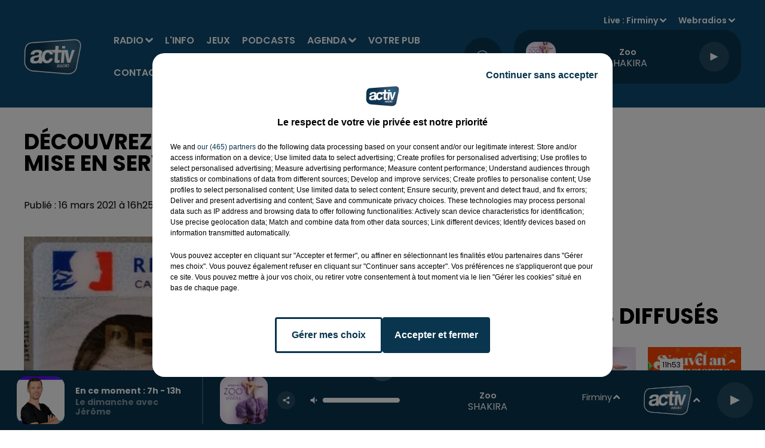

--- FILE ---
content_type: text/html; charset=utf-8
request_url: https://www.activradio.com/decouvrez-la-nouvelle-carte-didentite-mise-en-service-en-aout
body_size: 17423
content:
<!DOCTYPE html><html lang="fr"><head><meta charSet="utf-8"/><meta name="viewport" content="width=device-width,initial-scale=1.0"/><link rel="shortcut icon" type="image/x-icon" href="/favicon.ico"/><link rel="icon" type="image/x-icon" href="/favicon.ico"/><meta name="robots" content="max-snippet:-1, max-image-preview:large, max-video-preview:-1"/><script type="text/javascript" src="https://common.lesindesradios.fr/tc_LesIndesRadios_web_header.js" charSet="utf-8"></script><script type="text/javascript"> 

                    // Environment
                     var tc_vars = new Array();
                     var tc_array_events = new Array();
                     tc_vars["radio_id"] = '';
                    
                     window.tc_vars =
                      {
                        env_template: 'homepage',
                        env_work: 'PROD',
                        env_country: 'FR',
                        env_language: 'FR',
                        env_device: 'd',
                        env_currency: 'EUR',
                        // Website tree structure
                        page_name : "App load",
                        site_Id : 5608,
                        id_container : 'a5cc0b7b-4f9d-4e99-8884-ef2753293aba',
                        user_logged: 'no',
                        user_id: '',
                        user_type: '',
                        user_email: '',
                        radio_id:'',
                        id_reservation: '',
                        type_reservation: '',
                        ville_reservation: '',
                        date_reservation: '',
                        etablissement: '',
                        nom_espace: '',
                        quantite_siege: '',
                        creneau_reservation: '',
                        service_supplementaire: '',
                        unitprice_tf: '',
                        unitprice_ati: '',
                        totalprice_tf: '',
                        totalprice_ati: ''
                      };
                  
                      </script><meta name="description" content=" Découvrez la nouvelle carte d&#x27;identité mise en service en août : "/><title> Découvrez la nouvelle carte d&#x27;identité mise en service en août</title><link href="https://www.activradio.com/decouvrez-la-nouvelle-carte-didentite-mise-en-service-en-aout" rel="canonical"/><meta property="twitter:title" content=" Découvrez la nouvelle carte d&#x27;identité mise en service en août"/><meta property="og:title" content=" Découvrez la nouvelle carte d&#x27;identité mise en service en août"/><meta property="og:url" content="https://www.activradio.com/decouvrez-la-nouvelle-carte-didentite-mise-en-service-en-aout"/><meta property="og:description" content=" Découvrez la nouvelle carte d&#x27;identité mise en service en août : "/><meta property="twitter:description" content=" Découvrez la nouvelle carte d&#x27;identité mise en service en août : "/><meta property="twitter:card" content="summary"/><meta property="og:type" content="article"/><meta property="twitter:image:alt" content=""/><meta property="og:image:alt" content=""/><meta property="twitter:image" content="https://medias.lesindesradios.fr/t:app(web)/t:r(unknown)/filters:format(jpeg)/radios/activ/import/2021/03/Nouvelle-carte-didentite-France.jpg"/><meta property="og:image" content="https://medias.lesindesradios.fr/t:app(web)/t:r(unknown)/filters:format(jpeg)/radios/activ/import/2021/03/Nouvelle-carte-didentite-France.jpg"/><meta name="og:image:width" content="371"/><meta name="next-head-count" content="16"/><script type="text/tc_privacy" data-category="2"><script async custom-element="amp-ad" src="https://cdn.ampproject.org/v0/amp-ad-0.1.js"></script>

<meta name="google-adsense-account" content="ca-pub-5029420389311371"></script><style></style>
<script async src="https://pagead2.googlesyndication.com/pagead/js/adsbygoogle.js?client=ca-pub-5029420389311371"
     crossorigin="anonymous"></script>
<meta name="google-site-verification" content="R7RGKVl0NiG-xcXG0AexF1N1etDzBeR71WvHNwxN4os" />
<style></style><link rel="stylesheet" type="text/css" href="/css/Statics2.css"/><link rel="stylesheet" type="text/css" href="/css/swiper-bundle.min.css"/><link href="/dynamics/8c3ppcpd2/styles.css" rel="stylesheet" media="all"/><script>var apidata = {"radio":{"alias":"activ","atId":631930,"background":null,"favicon":"https://bocir-medias-prod.s3.fr-par.scw.cloud/radios/activ/images/favicon.x-icon","fixedPlayer":false,"id":"HZPR6gzRXy","logoPosition":null,"maintenance":false,"metaDescription":"Écouter ACTIV : tous les hits de la Loire, l'actu locale, les cadeaux, les plus grands matchs des Verts et de basket","name":"ACTIV RADIO","neoWinnerData":null,"pages":{"archive":"RFGjZbx44C","lateralMenu":null,"playerExterne":null,"siteMap":"uAPEWV0GhN"},"playerPosition":["header","footer"],"primaryHost":"www.activradio.com","radioFooterLogo":"https://bocir-medias-prod.s3.fr-par.scw.cloud/radios/activ/images/footerLogo_s3btgC3IW9.png","radioLogo":"https://bocir-medias-prod.s3.fr-par.scw.cloud/radios/activ/images/logo_r980dzy29H.png","robotsUrl":"https://www.activradio.com/sitemap.xml\n","structure":{"header":{"logo":"left","menuHasRadios":null,"menuSide":"right","minimized":{"active":true,"onScroll":true},"sticky":true},"player":{"bottom":{"active":true,"hasBroadcast":true,"hideOnScroll":null,"sticky":true},"externalParameters":{"active":false,"size":{"height":null,"type":"medium","width":null},"title":null,"type":"popup"},"hasDetails":true,"top":{"active":true,"simpleButtons":false}},"radioGroup":null,"rossel":null},"theme":{"blockTitleFont":null,"darkColors":{"background":"#09354e","muted":"#000000","text":"#ffffff"},"darkMode":false,"fontSizes":{"desktop":{"blockTitle":"3.6rem","chapo":"1.6rem","title":"3.6rem"},"mobile":{"blockTitle":"2.8rem","chapo":"1.6rem","title":"3rem"}},"footer":{"footerRadiosColor":"#09354e","mainMenu":{"font":"poppins","fontSizes":{"desktop":"1.6rem","mobile":"1.2rem"},"italic":null,"menuColor":{"activeColor":"#ffffff","arrowColor":"#ffffff","hoverColor":"#ffffff","mainColor":"#ffffff"}},"secondMenu":{"font":"poppins","fontSizes":{"desktop":"1.5rem","mobile":"1.5rem"},"italic":true,"menuColor":{"activeColor":null,"arrowColor":null,"hoverColor":"#ffffff","mainColor":"#ffffff"}}},"footerColors":{"background":"#0d4b70","muted":"#ffffff","text":"#ffffff"},"header":{"color":"#0d4b70","menu":{"font":"poppins","fontSizes":{"desktop":"1.6rem","mobile":"1.6rem"},"italic":null,"menuColor":{"activeColor":"#ffffff","arrowColor":"#ffffff","hoverColor":"#ffffff","mainColor":"#ffffff"}},"splitLine":{"active":false,"color":null,"fullWidth":null}},"homepageFontSizes":null,"italicTitles":false,"lightColors":{"background":"#ffffff","muted":"#000000","text":"#000000"},"mainColor":"#09354e","mainFont":"poppins","player":{"artistParameters":{"color":"#ffffff","font":"poppins","fontSize":"1.6rem"},"bar":{"color":"#7dacd7","opacity":100},"mainColor":"#09354e","titleParameters":{"color":"#ffffff","font":"poppins","fontSize":"1.4rem"}},"readMore":null,"readMoreFont":null,"rossel":{"button":null,"footer":null,"header":null,"heading":null,"separator":null,"thumbnail":{"borderBottom":null,"borderBottomColor":null,"fullWidth":null,"leadAnimation":false,"titleUnderline":false,"titleUnderlineColors":null,"zoom":false}},"separators":null,"thumbnailBadgeFont":null,"thumbnailChipColor":null,"thumbnailResumeFont":null,"titlesFont":"poppins","titlesFontHomepage":null,"useMainColorForTitles":false},"timeZone":"Europe/Paris","titreSite":"ACTIV, 1ère radio locale de Saint-Étienne dans la Loire","ts":"8c3ppcpd2","urls":{"appstore":"https://apps.apple.com/fr/app/activ-radio/id979860951","facebook":"https://www.facebook.com/ActivRadio","instagram":"https://www.instagram.com/activradio/","playstore":"https://play.google.com/store/apps/details?id=com.activradio3.android&hl=en_US&gl=US","twitter":"https://twitter.com/ActivRadio","youtube":"https://www.youtube.com/user/ActivRadioOfficiel"}},"menuMain":{"id":"JtvuTk3BmB","items":[{"id":"eZFPiEBB9M","label":"ACTIV Agenda","parentId":"NfaQM10CNd","target":"/activ-agenda/1"},{"id":"8k1VT91I07","label":"Radio","parentId":null,"target":"/grille-des-programmes-et-emissions-activ-radio/1"},{"id":"cHgVpVHcaa","label":"Annoncer son événement","parentId":"NfaQM10CNd","target":"/annoncer-et-diffuser-un-evenement-dans-l-activ-agenda"},{"id":"G0RsoVP0MD","label":"Émissions","parentId":"8k1VT91I07","target":"/grille-des-programmes-et-emissions-activ-radio/1"},{"id":"O45xhENMDr","label":"L'info","parentId":null,"target":"/category/l-info-de-la-loire/1"},{"id":"NwUVpW3hpq","label":"Le Hit ACTIV","parentId":"8k1VT91I07","target":"/le-hit-activ-les-40-hits-du-moment/1"},{"id":"QSHzudX8E2","label":"Jeux","parentId":null,"target":"/les-jeux-et-cadeaux-a-gagner-sur-activ-radio/1"},{"id":"OCVNnk2Msq","label":"Rechercher un titre","parentId":"8k1VT91I07","target":"/rechercher-titre-diffuse"},{"id":"Zm3dJIEd2d","label":"Podcasts","parentId":null,"target":"/podcasts-replay-activ-radio/1"},{"id":"uP4dpeAG3z","label":"Taroscope","parentId":"8k1VT91I07","target":"/horoscope-du-jour"},{"id":"MDeM8S9JVA","label":"Les rendez-vous ACTIV","parentId":"8k1VT91I07","target":"/les-rendez-vous-activ/1"},{"id":"NfaQM10CNd","label":"Agenda","parentId":null,"target":"/activ-agenda/1"},{"id":"cHVgsllBEH","label":"Les chroniques ACTIV","parentId":"8k1VT91I07","target":"/chroniques/1"},{"id":"fAK50iuOC1","label":"Recevoir la newsletter","parentId":"8k1VT91I07","target":"/recevoir-la-newsletter-activ"},{"id":"OnISwF0ASr","label":"Votre pub","parentId":null,"target":"/votre-spot-pub-sur-activ-radio/exemples-de-spots-et-productions-publicitaires"},{"id":"AbrBn8rKgY","label":"Contact","parentId":null,"target":"/contact-activ-radio"}],"menuType":"MAIN"},"menuFooter":{"id":"BbtDxyJ6jk","items":[{"id":"ZgKRgcvcKo","label":"Mentions légales","parentId":null,"target":"/mentions-legales"},{"id":"fjQBnA1yoa","label":"Règlement général des jeux ACTIV Radio","parentId":null,"target":"/reglement-general-des-jeux-activ-radio"},{"id":"hL5iJ0jBrw","label":"Gestion des cookies","parentId":null,"target":"javascript:tC.privacy.showPrivacyCenter()"},{"id":"9KmY26GsJl","label":"Plan du site","parentId":null,"target":"/plan-du-site"}],"menuType":"FOOTER"},"mode":"light","ENDPOINT":"/graphql","zones":[{"group":null,"id":"HKvmUis2NO","label":"Firminy","stream":{"altCover":null,"bd":"https://streams.lesindesradios.fr/play/radios/activ/WgRGz1VV9V/any/60/rlfx8.%2FrWXe%2F9%2FI2UKWsPAMDw41T3E6drGwMRNGe%2BWKt%2FlRTg%3D?format=sd","displayOnWebsite":true,"geofootprint":"45.70164871681917 4.098227223497606, 45.34372532177919 3.927939137560106, 45.15422601564497 4.328940114122606, 45.2316490327107 4.856283864122606, 45.58643835377364 4.949667653185106, 45.84341520720211 4.361899098497606, 45.70164871681917 4.098227223497606","hasStartOver":false,"hd":"https://streams.lesindesradios.fr/play/radios/activ/WgRGz1VV9V/any/60/rlfx8.%2FrWXe%2F9%2FI2UKWsPAMDw41T3E6drGwMRNGe%2BWKt%2FlRTg%3D?format=hd","hls":"https://streams.lesindesradios.fr/play/radios/activ/WgRGz1VV9V/any/60/rlfx8.%2FrWXe%2F9%2FI2UKWsPAMDw41T3E6drGwMRNGe%2BWKt%2FlRTg%3D?format=hls","id":"WgRGz1VV9V","idMds":"2174546520932614159","imageUrl":"https://bocir-medias-prod.s3.fr-par.scw.cloud/radios/activradio/radiostream/WgRGz1VV9V/vignette_hbztVBdaan.png","label":"Firminy","parentId":"fvIDJmELDm","streamFormat":"Hd","type":"RADIO"}},{"group":null,"id":"ICYyinh0mS","label":"Saint-Étienne","stream":{"altCover":null,"bd":"https://streams.lesindesradios.fr/play/radios/activ/fvIDJmELDm/any/60/rlfx8.%2BOjittmmyjPuE%2FBhilLZAFcL0zoHFcKxlN7Vpg0OU6o%3D?format=sd","displayOnWebsite":true,"geofootprint":"45.70164871681917 4.098227223497606, 45.34372532177919 3.927939137560106, 45.15422601564497 4.328940114122606, 45.2316490327107 4.856283864122606, 45.58643835377364 4.949667653185106, 45.84341520720211 4.361899098497606, 45.70164871681917 4.098227223497606","hasStartOver":false,"hd":"https://streams.lesindesradios.fr/play/radios/activ/fvIDJmELDm/any/60/rlfx8.%2BOjittmmyjPuE%2FBhilLZAFcL0zoHFcKxlN7Vpg0OU6o%3D?format=hd","hls":"https://streams.lesindesradios.fr/play/radios/activ/fvIDJmELDm/any/60/rlfx8.%2BOjittmmyjPuE%2FBhilLZAFcL0zoHFcKxlN7Vpg0OU6o%3D?format=hls","id":"fvIDJmELDm","idMds":"2174546520932614159","imageUrl":"https://bocir-medias-prod.s3.fr-par.scw.cloud/radios/activradio/radiostream/fvIDJmELDm/vignette_W6yvUjeVbJ.png","label":"ACTIV RADIO","parentId":null,"streamFormat":"Hd","type":"RADIO"}},{"group":null,"id":"QSaszvSvCq","label":"Roanne","stream":{"altCover":null,"bd":"https://streams.lesindesradios.fr/play/radios/activ/ECu1mlZOoX/any/60/rlfx8.QqA0Xv5gTDroKm%2B%2B7FLvrqPXF2GGNj2%2BIdFPS7sb%2BLY%3D?format=sd","displayOnWebsite":true,"geofootprint":"45.70164871681917 4.098227223497606, 45.34372532177919 3.927939137560106, 45.15422601564497 4.328940114122606, 45.2316490327107 4.856283864122606, 45.58643835377364 4.949667653185106, 45.84341520720211 4.361899098497606, 45.70164871681917 4.098227223497606","hasStartOver":false,"hd":"https://streams.lesindesradios.fr/play/radios/activ/ECu1mlZOoX/any/60/rlfx8.QqA0Xv5gTDroKm%2B%2B7FLvrqPXF2GGNj2%2BIdFPS7sb%2BLY%3D?format=hd","hls":"https://streams.lesindesradios.fr/play/radios/activ/ECu1mlZOoX/any/60/rlfx8.QqA0Xv5gTDroKm%2B%2B7FLvrqPXF2GGNj2%2BIdFPS7sb%2BLY%3D?format=hls","id":"ECu1mlZOoX","idMds":"2174546520932614159","imageUrl":"https://bocir-medias-prod.s3.fr-par.scw.cloud/radios/activradio/radiostream/ECu1mlZOoX/vignette_12oMBItVL2.png","label":"Roanne","parentId":"fvIDJmELDm","streamFormat":"Hd","type":"RADIO"}}],"webradios":[{"altCover":null,"bd":"https://streams.lesindesradios.fr/play/radios/activ/FTMmMsqsbB/any/60/rlfx8.VElBx9E07eSkotqmnC7Nk6xOWPBw4AvzmAEdgQwCR8A%3D?format=sd","displayOnWebsite":true,"geofootprint":null,"hasStartOver":false,"hd":"https://streams.lesindesradios.fr/play/radios/activ/FTMmMsqsbB/any/60/rlfx8.VElBx9E07eSkotqmnC7Nk6xOWPBw4AvzmAEdgQwCR8A%3D?format=hd","hls":"https://streams.lesindesradios.fr/play/radios/activ/FTMmMsqsbB/any/60/rlfx8.VElBx9E07eSkotqmnC7Nk6xOWPBw4AvzmAEdgQwCR8A%3D?format=hls","id":"FTMmMsqsbB","idMds":"4631180576815055312","imageUrl":"https://bocir-medias-prod.s3.fr-par.scw.cloud/radios/activradio/radiostream/FTMmMsqsbB/vignette_h2uwV9u4Vu.png","label":"Before ACTIV","streamFormat":"Hd","type":"WEBRADIO"},{"altCover":null,"bd":"https://streams.lesindesradios.fr/play/radios/activ/YTsAPM7P7Q/any/60/rlfx8.agklxczszaIjqoVW6Kac2SMpoXHvyp3MZYHXS1i15wc%3D?format=sd","displayOnWebsite":true,"geofootprint":"0 0","hasStartOver":false,"hd":"https://streams.lesindesradios.fr/play/radios/activ/YTsAPM7P7Q/any/60/rlfx8.agklxczszaIjqoVW6Kac2SMpoXHvyp3MZYHXS1i15wc%3D?format=hd","hls":"https://streams.lesindesradios.fr/play/radios/activ/YTsAPM7P7Q/any/60/rlfx8.agklxczszaIjqoVW6Kac2SMpoXHvyp3MZYHXS1i15wc%3D?format=hls","id":"YTsAPM7P7Q","idMds":"1016390682520981576","imageUrl":"https://bocir-medias-prod.s3.fr-par.scw.cloud/radios/activradio/radiostream/YTsAPM7P7Q/vignette_JkRkdANEkI.png","label":"La Radio des Supporters","streamFormat":"Hd","type":"WEBRADIO"}],"radiostreams":[{"altCover":null,"bd":"https://streams.lesindesradios.fr/play/radios/activ/fvIDJmELDm/any/60/rlfx8.%2BOjittmmyjPuE%2FBhilLZAFcL0zoHFcKxlN7Vpg0OU6o%3D?format=sd","displayOnWebsite":true,"geofootprint":"45.70164871681917 4.098227223497606, 45.34372532177919 3.927939137560106, 45.15422601564497 4.328940114122606, 45.2316490327107 4.856283864122606, 45.58643835377364 4.949667653185106, 45.84341520720211 4.361899098497606, 45.70164871681917 4.098227223497606","hasStartOver":false,"hd":"https://streams.lesindesradios.fr/play/radios/activ/fvIDJmELDm/any/60/rlfx8.%2BOjittmmyjPuE%2FBhilLZAFcL0zoHFcKxlN7Vpg0OU6o%3D?format=hd","hls":"https://streams.lesindesradios.fr/play/radios/activ/fvIDJmELDm/any/60/rlfx8.%2BOjittmmyjPuE%2FBhilLZAFcL0zoHFcKxlN7Vpg0OU6o%3D?format=hls","id":"fvIDJmELDm","idMds":"2174546520932614159","imageUrl":"https://bocir-medias-prod.s3.fr-par.scw.cloud/radios/activradio/radiostream/fvIDJmELDm/vignette_W6yvUjeVbJ.png","label":"ACTIV RADIO","parentId":null,"streamFormat":"Hd","type":"RADIO"},{"altCover":null,"bd":"https://streams.lesindesradios.fr/play/radios/activ/WgRGz1VV9V/any/60/rlfx8.%2FrWXe%2F9%2FI2UKWsPAMDw41T3E6drGwMRNGe%2BWKt%2FlRTg%3D?format=sd","displayOnWebsite":true,"geofootprint":"45.70164871681917 4.098227223497606, 45.34372532177919 3.927939137560106, 45.15422601564497 4.328940114122606, 45.2316490327107 4.856283864122606, 45.58643835377364 4.949667653185106, 45.84341520720211 4.361899098497606, 45.70164871681917 4.098227223497606","hasStartOver":false,"hd":"https://streams.lesindesradios.fr/play/radios/activ/WgRGz1VV9V/any/60/rlfx8.%2FrWXe%2F9%2FI2UKWsPAMDw41T3E6drGwMRNGe%2BWKt%2FlRTg%3D?format=hd","hls":"https://streams.lesindesradios.fr/play/radios/activ/WgRGz1VV9V/any/60/rlfx8.%2FrWXe%2F9%2FI2UKWsPAMDw41T3E6drGwMRNGe%2BWKt%2FlRTg%3D?format=hls","id":"WgRGz1VV9V","idMds":"2174546520932614159","imageUrl":"https://bocir-medias-prod.s3.fr-par.scw.cloud/radios/activradio/radiostream/WgRGz1VV9V/vignette_hbztVBdaan.png","label":"Firminy","parentId":"fvIDJmELDm","streamFormat":"Hd","type":"RADIO"},{"altCover":null,"bd":"https://streams.lesindesradios.fr/play/radios/activ/ECu1mlZOoX/any/60/rlfx8.QqA0Xv5gTDroKm%2B%2B7FLvrqPXF2GGNj2%2BIdFPS7sb%2BLY%3D?format=sd","displayOnWebsite":true,"geofootprint":"45.70164871681917 4.098227223497606, 45.34372532177919 3.927939137560106, 45.15422601564497 4.328940114122606, 45.2316490327107 4.856283864122606, 45.58643835377364 4.949667653185106, 45.84341520720211 4.361899098497606, 45.70164871681917 4.098227223497606","hasStartOver":false,"hd":"https://streams.lesindesradios.fr/play/radios/activ/ECu1mlZOoX/any/60/rlfx8.QqA0Xv5gTDroKm%2B%2B7FLvrqPXF2GGNj2%2BIdFPS7sb%2BLY%3D?format=hd","hls":"https://streams.lesindesradios.fr/play/radios/activ/ECu1mlZOoX/any/60/rlfx8.QqA0Xv5gTDroKm%2B%2B7FLvrqPXF2GGNj2%2BIdFPS7sb%2BLY%3D?format=hls","id":"ECu1mlZOoX","idMds":"2174546520932614159","imageUrl":"https://bocir-medias-prod.s3.fr-par.scw.cloud/radios/activradio/radiostream/ECu1mlZOoX/vignette_12oMBItVL2.png","label":"Roanne","parentId":"fvIDJmELDm","streamFormat":"Hd","type":"RADIO"},{"altCover":null,"bd":"https://streams.lesindesradios.fr/play/radios/activ/gPutXNCBtn/any/60/rlfx8.t27ZvqUuxXpPlVMLIHSsqVCEyUjHiUlpctCjvfxQFXE%3D?format=sd","displayOnWebsite":true,"geofootprint":"45.70164871681917 4.098227223497606, 45.34372532177919 3.927939137560106, 45.15422601564497 4.328940114122606, 45.2316490327107 4.856283864122606, 45.58643835377364 4.949667653185106, 45.84341520720211 4.361899098497606, 45.70164871681917 4.098227223497606","hasStartOver":false,"hd":"https://streams.lesindesradios.fr/play/radios/activ/gPutXNCBtn/any/60/rlfx8.t27ZvqUuxXpPlVMLIHSsqVCEyUjHiUlpctCjvfxQFXE%3D?format=hd","hls":"https://streams.lesindesradios.fr/play/radios/activ/gPutXNCBtn/any/60/rlfx8.t27ZvqUuxXpPlVMLIHSsqVCEyUjHiUlpctCjvfxQFXE%3D?format=hls","id":"gPutXNCBtn","idMds":"2174546520932614159","imageUrl":"https://bocir-medias-prod.s3.fr-par.scw.cloud/radios/activradio/radiostream/gPutXNCBtn/vignette_mnP94rMaeX.png","label":"Saint-Étienne","parentId":"fvIDJmELDm","streamFormat":"Hd","type":"RADIO"}],"images":{"from":["https://bocir-prod-bucket","https://bocir-medias-prod"],"to":"https://medias.lesindesradios.fr"},"taggingData":{"radioIdCmp":631930,"headerCmp":"https://common.lesindesradios.fr/tc_LesIndesRadios_web_header.js","bodyCmp":"https://common.lesindesradios.fr/tc_LesIndesRadios_web_body.js","scriptCmp":null},"eventTypes":[{"id":"2vrkFGibaz","name":"Festival"},{"id":"aJ12q7gGN4","name":"Salon/Foire"},{"id":"AnrKnnsvFK","name":"Matchs Sportifs"},{"id":"bSfTbDV5PT","name":"Autre"},{"id":"CSGjqBRjRT","name":"Sport"},{"id":"F8vnMfo2w0","name":"Loto"},{"id":"fHL3OXAeKc","name":"Théâtre"},{"id":"h6QtWFmvTg","name":"Exposition"},{"id":"iZLWZswuHl","name":"Rallies"},{"id":"kd5nt1GhGw","name":"Kermesse"},{"id":"Ktk85c2Pgt","name":"Fête"},{"id":"kVSs4cI5Qv","name":"Défilé de mode"},{"id":"Nbyg2ko8dZ","name":"Brocante"},{"id":"nKvE4LPZvK","name":"Ateliers"},{"id":"oexf66jvgE","name":"Foires"},{"id":"r5ifJ78YOQ","name":"Concert"},{"id":"UGyjJA4qz1","name":"Courses pédestres"},{"id":"wk9Yu07DfH","name":"Conférences"}]};
</script><noscript data-n-css=""></noscript><script defer="" nomodule="" src="/_next/static/chunks/polyfills-c67a75d1b6f99dc8.js"></script><script src="/_next/static/chunks/webpack-74d3eef7a263d7ef.js" defer=""></script><script src="/_next/static/chunks/framework-03cd576e71e4cd66.js" defer=""></script><script src="/_next/static/chunks/main-d2ba44903cd47711.js" defer=""></script><script src="/_next/static/chunks/pages/_app-5f12e306fee38723.js" defer=""></script><script src="/_next/static/chunks/pages/%5B%5B...proxy+%5D%5D-7891cb9699c51b1e.js" defer=""></script><script src="/_next/static/b9FTfb_5NFVITgSEsAIsy/_buildManifest.js" defer=""></script><script src="/_next/static/b9FTfb_5NFVITgSEsAIsy/_ssgManifest.js" defer=""></script></head><body class="mode--light"><iframe id="iframe-connect" style="display:none"></iframe><script type="text/javascript"> 
                    // Environment
                     var tc_vars = new Array();
                     tc_vars["radio_id"] = '';
                   </script><div id="__next"><div class="Global media-max-height-lg"><header class="Header  bg--header 
    
    HasPlayerFixed
    
    
    IsFixed
    
    
    
    
    
    
    
    HasPlayer
    
  " id="Header"><div class="container"><div class="HeaderContainer "><a class="HeaderLogo" href="/"><span class="logo" style="cursor:pointer"><img src="https://medias.lesindesradios.fr/t:app(web)/t:r(unknown)/fit-in/300x2000/filters:format(webp)/filters:quality(100)/radios/activ/images/logo_r980dzy29H.png" alt="logo"/></span></a><div class="HeaderToggler"><button type="button" class="btn"><i class="icon"><svg version="1.1" xmlns="http://www.w3.org/2000/svg" xmlns:xlink="http://www.w3.org/1999/xlink" class="menu" x="0px" y="0px" viewBox="0 0 20 20" xml:space="preserve"><path d="M0,16v-2h20v2H0z M0,11V9h20v2H0z M0,6V4h20v2H0z"></path></svg></i></button></div><div class="HeaderNavContainer" id="HeaderNavContainer"><div class="" style="display:flex;flex:1 1 1px;flex-direction:column"><nav class="HeaderNav MenuRight"><div class="MenuTop"><div class="isNotMobile "><div class="collapseHeader "><ul class="nav"><li class="nav-item dropdown "><a href="/grille-des-programmes-et-emissions-activ-radio/1" class="dropdown-toggle nav-link"> <!-- -->Radio</a><div class="dropdown-menu  "><a class="dropdown-item" href="/grille-des-programmes-et-emissions-activ-radio/1">Émissions</a><a class="dropdown-item" href="/le-hit-activ-les-40-hits-du-moment/1">Le Hit ACTIV</a><a class="dropdown-item" href="/rechercher-titre-diffuse">Rechercher un titre</a><a class="dropdown-item" href="/horoscope-du-jour">Taroscope</a><a class="dropdown-item" href="/les-rendez-vous-activ/1">Les rendez-vous ACTIV</a><a class="dropdown-item" href="/chroniques/1">Les chroniques ACTIV</a><a class="dropdown-item" href="/recevoir-la-newsletter-activ">Recevoir la newsletter</a></div></li><li class="nav-item "><a class="nav-link" href="/category/l-info-de-la-loire/1"> <!-- -->L&#x27;info</a></li><li class="nav-item "><a class="nav-link" href="/les-jeux-et-cadeaux-a-gagner-sur-activ-radio/1"> <!-- -->Jeux</a></li><li class="nav-item "><a class="nav-link" href="/podcasts-replay-activ-radio/1"> <!-- -->Podcasts</a></li><li class="nav-item dropdown "><a href="/activ-agenda/1" class="dropdown-toggle nav-link"> <!-- -->Agenda</a><div class="dropdown-menu  "><a class="dropdown-item" href="/activ-agenda/1">ACTIV Agenda</a><a class="dropdown-item" href="/annoncer-et-diffuser-un-evenement-dans-l-activ-agenda">Annoncer son événement</a></div></li><li class="nav-item "><a class="nav-link" href="/votre-spot-pub-sur-activ-radio/exemples-de-spots-et-productions-publicitaires"> <!-- -->Votre pub</a></li><li class="nav-item "><a class="nav-link" href="/contact-activ-radio"> <!-- -->Contact</a></li></ul></div></div></div></nav></div></div><div class="HeaderSearch"><a class="btn 
  
   " aria-label="Rechercher" href="/recherche"><i class="icon"><svg version="1.1" xmlns="http://www.w3.org/2000/svg" xmlns:xlink="http://www.w3.org/1999/xlink" class="search" x="0px" y="0px" viewBox="0 0 20 20" xml:space="preserve"><path d="M17.8,16.4l-2.1-2.1c0,0,0,0-0.1,0c2.1-2.7,1.9-6.7-0.6-9.1c-2.7-2.7-7.2-2.7-9.9,0c-2.7,2.7-2.7,7.2,0,9.9 C6.4,16.3,8.1,17,10,17c1.5,0,3-0.5,4.2-1.4c0,0,0,0,0,0.1l2.1,2.1c0.4,0.4,1,0.4,1.4,0C18.2,17.4,18.2,16.8,17.8,16.4z M5.8,14.2 c-2.3-2.3-2.3-6.1,0-8.5c2.3-2.3,6.1-2.3,8.5,0c2.3,2.3,2.3,6.1,0,8.5C13.1,15.4,11.6,16,10,16C8.4,16,6.9,15.4,5.8,14.2z"></path></svg></i></a></div><div class="HeaderAside"><nav class="HeaderSources HasDetails"><ul class="nav"><li class="nav-item dropdown "><a href="#" class="dropdown-toggle nav-link">Live : <!-- --> <!-- -->Firminy</a><div class="dropdown-menu  "><button type="button" class="dropdown-item">Firminy</button><button type="button" class="dropdown-item">Saint-Étienne</button><button type="button" class="dropdown-item">Roanne</button></div></li><li class="nav-item dropdown "><a href="#" class="dropdown-toggle nav-link"> <!-- -->Webradios</a><div class="dropdown-menu  "><button type="button" class="dropdown-item">Before ACTIV</button><button type="button" class="dropdown-item">La Radio des Supporters</button></div></li></ul></nav><div class="block bg--player Player PlayerSmall"></div></div></div></div></header><main class="Main"><script type="application/ld+json">{"@context":"http://schema.org","@type":"NewsArticle","mainEntityOfPage":{"@type":"WebPage","@id":"https://google.com/article"},"headline":"Découvrez la nouvelle carte d'identité mise en service en août","datePublished":"2021-03-16T15:25:35.000Z","publisher":{"@type":"Organization","name":"ACTIV RADIO","logo":{"@type":"ImageObject","url":"https://bocir-medias-prod.s3.fr-par.scw.cloud/radios/activ/images/logo_r980dzy29H.png"}},"author":{"@type":"Organization","name":"ACTIV RADIO"},"image":["https://bocir-medias-prod.s3.fr-par.scw.cloud/radios/activ/import/2021/03/Nouvelle-carte-didentite-France.jpg"]}</script><div id="PlayerDetailsOverlay" class="PlayerDetailsOverlay hidden"></div><section class="section bg--section-light CONTENT" id="section0"><div class="container"><div class="row"><div class="col col-10 col-md-7"><h1 id="titre" class="h1 block title">Découvrez la nouvelle carte d&#x27;identité mise en service en août</h1><div class="block date" style="display:flex;flex-direction:column;color:#ffffff" id="dateEtAuteur"><p class="block date" id="dateEtAuteur">Publié : 16 mars 2021 à 16h25  par Léa  Dusson </p></div><div class="block paragraph" style="display:flex;flex-direction:column"><figure id="imagePrincipale" class="media block paragraph" style="text-align:center;align-items:center;justify-content:center"><img class="" style="width:unset;max-width:100%" src="https://medias.lesindesradios.fr/t:app(web)/t:r(unknown)/fit-in/1100x2000/filters:format(webp)/radios/activ/import/2021/03/Nouvelle-carte-didentite-France.jpg" alt="ACTIV RADIO"/></figure></div><div class="block" id="publicite_ltiwgrsj0"><div id="publicite_ltiwgrsj0"><script>window.blocpublicite_ltiwgrsj0=true;</script> <div id="pub-adsense-ltiwgrsj0" style="width:100%;"></div>
      <script>
      (function() {
        const adContainer = document.getElementById("pub-adsense-ltiwgrsj0");

        var ele = document.createElement('ins');
        ele.style.display = 'block';
        ele.style.width = '100%';
        //ele.style.minHeight = '100px'; // required height for Google to place an ad 
        ele.className = 'adsbygoogle';
        ele.setAttribute('data-ad-client', 'ca-pub-5029420389311371');
        ele.setAttribute('data-ad-slot', '3154694649');
        ele.setAttribute('data-ad-format', 'auto');
        ele.setAttribute('data-full-width-responsive', 'true'); 
        adContainer.appendChild(ele);
      
        if (!window.adsensescriptloaded) {
          window.adsensescriptloaded = new Promise(function(resolve) {
            const node = document.createElement('script');
            node.onload = resolve;
            node.async = true;
            node.setAttribute('src', 'https://pagead2.googlesyndication.com/pagead/js/adsbygoogle.js');
            node.setAttribute('charSet', 'utf-8');
            document.body.appendChild(node);
          });
        }
      
        window.adsensescriptloaded.then(function() {
          const tryPush = () => {
            const ins = adContainer.querySelector('ins.adsbygoogle');
            if (ins && ins.offsetWidth > 0) {
              (adsbygoogle = window.adsbygoogle || []).push({});
            } else {
              setTimeout(tryPush, 300);
            }
          };
          tryPush();
        });
      })();
      </script>
      </div></div><div id="paragraphe_import_0" class="block paragraph"><script>window.blocparagraphe_import_0=true;</script> <p style="text-align: justify;"><strong>Plus petite, et "plus sécurisée" que l'ancienne : la nouvelle carte nationale d'identité électronique sera mise en service en France au mois d'août. </strong></p><br><br><h4 style="text-align: justify;"><span style="color: #3366ff;">La taille d'une carte bancaire </span></h4><br><p style="text-align: justify;">Une carte présentée par le gouvernent ce mardi. Cette dernière sera de la taille d'une carte bancaire, et contiendra une puce et des données biométriques, comme des <strong>empreintes digitales</strong>. Elle présentera également des reliefs pour les personnes non ou mal voyantes.</p><br><br><h4 style="text-align: justify;"><span style="color: #3366ff;">Les anciennes cartes encore valables </span></h4><br><p style="text-align: justify;">Avant un déploiement en août sur l'ensemble du territoire, cette nouvelle carte d'identité sera <strong>expérimentée dans l'Oise</strong>.</p><br><p style="text-align: justify;">Les anciennes cartes resteront valables pendant encore <strong>dix ans</strong> ( 2031 au plus tard). A partir du début du mois d'août, il sera en revanche impossible d'obtenir les cartes d'identité actuelles.</p><br> </div><div style="display:flex;flex-flow:row-reverse" id="reseauxsociaux_import"><button type="button" class="btn 
  
   btn-sm "><i class="icon"><svg version="1.1" xmlns="http://www.w3.org/2000/svg" xmlns:xlink="http://www.w3.org/1999/xlink" class="facebook" x="0px" y="0px" viewBox="0 0 20 20" xml:space="preserve"><path d="M11.1,17v-6.4h2.1l0.3-2.5h-2.5V6.5c0-0.7,0.2-1.2,1.2-1.2h1.3V3.1C13,3,12.4,3,11.7,3c-1.7-0.1-3.1,1.1-3.2,2.8 c0,0.2,0,0.3,0,0.5v1.8H6.4v2.5h2.1V17H11.1z"></path></svg></i></button><button type="button" class="btn 
  
   btn-sm "><i class="icon"><svg version="1.1" xmlns="http://www.w3.org/2000/svg" xmlns:xlink="http://www.w3.org/1999/xlink" class="twitter" x="0px" y="0px" viewBox="0 0 20 20" xml:space="preserve"><path d="M14.3134 2.5H16.6135L11.5884 8.85385L17.5 17.5H12.8713L9.24593 12.2562L5.09769 17.5H2.7962L8.17098 10.7038L2.5 2.5H7.24621L10.5232 7.29308L14.3134 2.5ZM13.5061 15.9769H14.7806L6.55368 3.94308H5.186L13.5061 15.9769Z"></path></svg></i></button></div><div class="block News" id="remonteeArticles_import"><div class="heading 

  "><h2 class="title h2  ">À LIRE ÉGALEMENT</h2></div><div class="row row-alt-3 grid "><div class="col-3 col-md-1 "><a class="thumbnail " title="Ligue 2 : l’ASSE respire enfin après un court succès face à Clermont" href="/ligue-2-l-asse-respire-enfin-apres-un-court-succes-face-a-clermont"><figure class="media ratio--4-3" style="align-items:center;justify-content:center"><img class="" src="https://medias.lesindesradios.fr/t:app(web)/t:r(unknown)/fit-in/500x375/filters:format(webp)/medias/Xokg9kVJLL/image/ASSE_202601181768719959749-format4by3.jpg" alt="Ligue 2 : l’ASSE respire enfin après un court succès face à Clermont" width="4" height="3"/></figure><div class="resume"><h3 class="h3">Ligue 2 : l’ASSE respire enfin après un court succès face à Clermont</h3><div class="AudioPlayer"><div class="AudioControl"></div><div class="AudioProgress"></div></div></div></a></div><div class="col-3 col-md-1 "><a class="thumbnail " title="Basket : la Chorale leader, le SCABB tombe Orléans" href="/basket-la-chorale-leader-le-scabb-tombe-orleans"><figure class="media ratio--4-3" style="align-items:center;justify-content:center"><img class="" src="https://medias.lesindesradios.fr/t:app(web)/t:r(unknown)/fit-in/500x375/filters:format(webp)/medias/Xokg9kVJLL/image/ebplocho_26_gauthier1768605301378-format4by3.jpg" alt="Basket : la Chorale leader, le SCABB tombe Orléans" width="4" height="3"/></figure><div class="resume"><h3 class="h3">Basket : la Chorale leader, le SCABB tombe Orléans</h3><div class="AudioPlayer"><div class="AudioControl"></div><div class="AudioProgress"></div></div></div></a></div><div class="col-3 col-md-1 "><a class="thumbnail " title="Gier : ils sectionnaient les câbles des bornes de recharge de..." href="/gier-ils-sectionnaient-les-cables-des-bornes-de-recharge-de-voitures-electriques"><figure class="media ratio--4-3" style="align-items:center;justify-content:center"><img class="" src="https://medias.lesindesradios.fr/t:app(web)/t:r(unknown)/fit-in/500x375/filters:format(webp)/medias/Xokg9kVJLL/image/technology_g439ae2d1d_64016599514161011660029994977-format4by3.jpg" alt="Gier : ils sectionnaient les câbles des bornes de recharge de..." width="4" height="3"/></figure><div class="resume"><h3 class="h3">Gier : ils sectionnaient les câbles des bornes de recharge de...</h3><div class="AudioPlayer"><div class="AudioControl"></div><div class="AudioProgress"></div></div></div></a></div><div class="col-3 col-md-1 "><a class="thumbnail " title="Marcoux : Trois individus condamnés après le vol de plusieurs motos" href="/marcoux-trois-individus-condamnes-apres-le-vol-de-plusieurs-motos"><figure class="media ratio--4-3" style="align-items:center;justify-content:center"><img class="" src="https://medias.lesindesradios.fr/t:app(web)/t:r(unknown)/fit-in/500x375/filters:format(webp)/medias/Xokg9kVJLL/image/thief_1562699_12801768544853173-format4by3.jpg" alt="Marcoux : Trois individus condamnés après le vol de plusieurs motos" width="4" height="3"/></figure><div class="resume"><h3 class="h3">Marcoux : Trois individus condamnés après le vol de plusieurs motos</h3><div class="AudioPlayer"><div class="AudioControl"></div><div class="AudioProgress"></div></div></div></a></div><div class="col-3 col-md-1 "><a class="thumbnail " title="Violay : Une maison den 80 m² s&#x27;enflamme dans la nuit " href="/violay-une-maison-den-80-m-s-enflamme-dans-la-nuit"><figure class="media ratio--4-3" style="align-items:center;justify-content:center"><img class="" src="https://medias.lesindesradios.fr/t:app(web)/t:r(unknown)/fit-in/500x375/filters:format(webp)/radios/activ/import/2014/12/pompiers.png" alt="Violay : Une maison den 80 m² s&#x27;enflamme dans la nuit " width="4" height="3"/></figure><div class="resume"><h3 class="h3">Violay : Une maison den 80 m² s&#x27;enflamme dans la nuit </h3><div class="AudioPlayer"><div class="AudioControl"></div><div class="AudioProgress"></div></div></div></a></div><div class="col-3 col-md-1 "><a class="thumbnail " title="ASSE / Clermont Foot : Nouvelle année, mais Sainté toujours décimé" href="/asse-clermont-foot-nouvelle-annee-mais-sainte-toujours-decime"><figure class="media ratio--4-3" style="align-items:center;justify-content:center"><img class="" src="https://medias.lesindesradios.fr/t:app(web)/t:r(unknown)/fit-in/500x375/filters:format(webp)/medias/Xokg9kVJLL/image/Gf_Xg8UWMAAwym_1736237624576-format4by3.jpg" alt="ASSE / Clermont Foot : Nouvelle année, mais Sainté toujours décimé" width="4" height="3"/></figure><div class="resume"><h3 class="h3">ASSE / Clermont Foot : Nouvelle année, mais Sainté toujours décimé</h3><div class="AudioPlayer"><div class="AudioControl"></div><div class="AudioProgress"></div></div></div></a></div></div></div><hr class="hr"/><div class="block" id="publicite_lbasnrmz0"><div id="publicite_lbasnrmz0"><script>window.blocpublicite_lbasnrmz0=true;</script> <div id="pub-adsense-lbasnrmz0" style="width:100%;"></div>
      <script>
      (function() {
        const adContainer = document.getElementById("pub-adsense-lbasnrmz0");

        var ele = document.createElement('ins');
        ele.style.display = 'block';
        ele.style.width = '100%';
        //ele.style.minHeight = '100px'; // required height for Google to place an ad 
        ele.className = 'adsbygoogle';
        ele.setAttribute('data-ad-client', 'ca-pub-5029420389311371');
        ele.setAttribute('data-ad-slot', '7090920287');
        ele.setAttribute('data-ad-format', 'auto');
        ele.setAttribute('data-full-width-responsive', 'true'); 
        adContainer.appendChild(ele);
      
        if (!window.adsensescriptloaded) {
          window.adsensescriptloaded = new Promise(function(resolve) {
            const node = document.createElement('script');
            node.onload = resolve;
            node.async = true;
            node.setAttribute('src', 'https://pagead2.googlesyndication.com/pagead/js/adsbygoogle.js');
            node.setAttribute('charSet', 'utf-8');
            document.body.appendChild(node);
          });
        }
      
        window.adsensescriptloaded.then(function() {
          const tryPush = () => {
            const ins = adContainer.querySelector('ins.adsbygoogle');
            if (ins && ins.offsetWidth > 0) {
              (adsbygoogle = window.adsbygoogle || []).push({});
            } else {
              setTimeout(tryPush, 300);
            }
          };
          tryPush();
        });
      })();
      </script>
      </div></div></div><div class="col col-10 col-md-3 Aside"><div class="block" id="publicite_lbasnrmz1"><div id="publicite_lbasnrmz1"><script>window.blocpublicite_lbasnrmz1=true;</script> <div id="pub-adsense-lbasnrmz1" style="width:100%;"></div>
      <script>
      (function() {
        const adContainer = document.getElementById("pub-adsense-lbasnrmz1");

        var ele = document.createElement('ins');
        ele.style.display = 'block';
        ele.style.width = '100%';
        //ele.style.minHeight = '100px'; // required height for Google to place an ad 
        ele.className = 'adsbygoogle';
        ele.setAttribute('data-ad-client', 'ca-pub-5029420389311371');
        ele.setAttribute('data-ad-slot', '6267943149');
        ele.setAttribute('data-ad-format', 'auto');
        ele.setAttribute('data-full-width-responsive', 'true'); 
        adContainer.appendChild(ele);
      
        if (!window.adsensescriptloaded) {
          window.adsensescriptloaded = new Promise(function(resolve) {
            const node = document.createElement('script');
            node.onload = resolve;
            node.async = true;
            node.setAttribute('src', 'https://pagead2.googlesyndication.com/pagead/js/adsbygoogle.js');
            node.setAttribute('charSet', 'utf-8');
            document.body.appendChild(node);
          });
        }
      
        window.adsensescriptloaded.then(function() {
          const tryPush = () => {
            const ins = adContainer.querySelector('ins.adsbygoogle');
            if (ins && ins.offsetWidth > 0) {
              (adsbygoogle = window.adsbygoogle || []).push({});
            } else {
              setTimeout(tryPush, 300);
            }
          };
          tryPush();
        });
      })();
      </script>
      </div></div><div class="block TopTitles" id="remonteeTitresMusicaux_import"><div class="heading 

  "><h2 class="title h2  ">Titres diffusés</h2></div><div class="loader"></div></div><hr class="hr"/><div class="block Horoscope" id="remonteeHoroscopes_l5mh9wt30"><div class="heading 

  "><h2 class="title h2  ">Horoscope</h2></div><div class="row row-alt-3 grid gutters-sm"><div class="col-1"><a class="thumbnail " href="/horoscope?signe=belier"><figure class="media" style="display:block"><span class="img bg--primary"><i class="icon"><svg version="1.1" xmlns="http://www.w3.org/2000/svg" xmlns:xlink="http://www.w3.org/1999/xlink" class="aries" x="0px" y="0px" viewBox="0 0 20 20" xml:space="preserve"><path d="M13.6,2.5c-1.6,0-2.9,0.9-3.6,2.3C9.4,3.4,8,2.5,6.4,2.5c-2.2,0-3.9,1.8-3.9,3.9c0,1,0.4,2,1.1,2.7c0,0.1,0.2,0.1,0.3,0.1c0.1,0,0.2,0,0.3-0.1c0.2-0.2,0.2-0.4,0-0.5C3.5,8,3.2,7.2,3.2,6.4c0-1.8,1.4-3.2,3.2-3.2s3.2,1.4,3.2,3.2v10.7c0,0.2,0.2,0.4,0.4,0.4s0.4-0.2,0.4-0.4c0-1.8,0-3.2,0-4.1c0-1.5,0-3.7,0-6.6c0-1.8,1.4-3.2,3.2-3.2c1.8,0,3.2,1.4,3.2,3.2c0,0.8-0.3,1.6-0.8,2.2c-0.2,0.2-0.2,0.4,0,0.5c0.2,0.2,0.4,0.2,0.5,0c0.7-0.7,1.1-1.7,1.1-2.7C17.5,4.2,15.8,2.5,13.6,2.5z"></path></svg></i></span></figure><div class="resume"><h3 class="sign">Bélier</h3></div></a></div><div class="col-1"><a class="thumbnail " href="/horoscope?signe=taureau"><figure class="media" style="display:block"><span class="img bg--primary"><i class="icon"><svg version="1.1" xmlns="http://www.w3.org/2000/svg" xmlns:xlink="http://www.w3.org/1999/xlink" class="taurus" x="0px" y="0px" viewBox="0 0 20 20" xml:space="preserve"><path d="M14.3,12.4c0,2.4-1.9,4.3-4.3,4.3s-4.3-1.9-4.3-4.3c0-2.4,1.9-4.3,4.3-4.3S14.3,10.1,14.3,12.4z M16.8,2.5c-1.9,0-2.9,1.4-3.7,2.6c-0.8,1.2-1.6,2.3-3.1,2.3S7.7,6.3,6.9,5.1C6.1,3.9,5.1,2.5,3.2,2.5C3,2.5,2.9,2.7,2.9,2.9c0,0.2,0.2,0.4,0.4,0.4c1.5,0,2.3,1.1,3.1,2.3c0.6,0.8,1.1,1.7,2,2.1C6.4,8.4,5,10.3,5,12.4c0,2.8,2.3,5,5,5s5-2.3,5-5c0-2.2-1.4-4.1-3.3-4.7c0.9-0.5,1.5-1.4,2-2.1c0.8-1.2,1.6-2.3,3.1-2.3c0.2,0,0.4-0.2,0.4-0.4C17.1,2.7,17,2.5,16.8,2.5z"></path></svg></i></span></figure><div class="resume"><h3 class="sign">Taureau</h3></div></a></div><div class="col-1"><a class="thumbnail " href="/horoscope?signe=gemeaux"><figure class="media" style="display:block"><span class="img bg--primary"><i class="icon"><svg version="1.1" xmlns="http://www.w3.org/2000/svg" xmlns:xlink="http://www.w3.org/1999/xlink" class="gemini" x="0px" y="0px" viewBox="0 0 20 20" xml:space="preserve"><path d="M7.7,14.5V5.5C8.4,5.7,9.2,5.8,10,5.8c0.8,0,1.5-0.1,2.3-0.3v9c-0.7-0.2-1.5-0.3-2.3-0.3C9.2,14.2,8.4,14.2,7.7,14.5zM13,14.8V5.2c1.1-0.5,2-1.2,2.8-2.1c0.1-0.2,0.1-0.4,0-0.5c-0.2-0.1-0.4-0.1-0.5,0C13.9,4.2,12,5.1,10,5.1C8,5.1,6,4.2,4.8,2.6c-0.1-0.2-0.4-0.2-0.5,0C4.1,2.7,4,3,4.2,3.1C5,4,5.9,4.8,7,5.2v9.5c-1.1,0.5-2,1.2-2.8,2.1c-0.1,0.2-0.1,0.4,0,0.5c0.2,0.1,0.4,0.1,0.5,0C6,15.8,8,14.9,10,14.9c2,0,3.9,0.9,5.2,2.5c0.1,0.1,0.2,0.2,0.3,0.2c0.1,0,0.2,0,0.2-0.1c0.2-0.1,0.2-0.4,0-0.5C15,16,14.1,15.2,13,14.8z"></path></svg></i></span></figure><div class="resume"><h3 class="sign">Gémeaux</h3></div></a></div><div class="col-1"><a class="thumbnail " href="/horoscope?signe=cancer"><figure class="media" style="display:block"><span class="img bg--primary"><i class="icon"><svg version="1.1" xmlns="http://www.w3.org/2000/svg" xmlns:xlink="http://www.w3.org/1999/xlink" class="cancer" x="0px" y="0px" viewBox="0 0 20 20" xml:space="preserve"><path d="M7,4.3c-1.3,0-2.4,1.1-2.4,2.4C4.6,8,5.7,9.1,7,9.1S9.4,8,9.4,6.7C9.4,5.4,8.3,4.3,7,4.3z M10.2,2.5c2.3,0,4.4,0.8,5.9,2.2c0.2,0.2,0.2,0.4,0,0.5c-0.2,0.2-0.4,0.2-0.5,0c-1.3-1.2-3.2-2-5.3-2c-1,0-1.8,0.2-2.5,0.4c1.4,0.3,2.5,1.5,2.5,3.1c0,1.7-1.4,3.2-3.2,3.2c-1.7,0-3.2-1.4-3.2-3.2c0-0.6,0.1-1.1,0.4-1.5C4.5,4.7,6.1,2.5,10.2,2.5z M13,10.9c-1.3,0-2.4,1.1-2.4,2.4c0,1.3,1.1,2.4,2.4,2.4s2.4-1.1,2.4-2.4C15.4,12,14.3,10.9,13,10.9z M12.9,10.2c1.7,0,3.2,1.4,3.2,3.2c0,0.6-0.1,1.1-0.4,1.5c-0.2,0.5-1.8,2.7-5.9,2.7c-2.3,0-4.4-0.8-5.8-2.2c-0.2-0.2-0.2-0.4,0-0.5c0.2-0.2,0.4-0.2,0.5,0c1.3,1.2,3.2,2,5.3,2c1,0,1.8-0.2,2.5-0.4c-1.4-0.3-2.5-1.5-2.5-3.1C9.8,11.6,11.2,10.2,12.9,10.2z"></path></svg></i></span></figure><div class="resume"><h3 class="sign">Cancer</h3></div></a></div><div class="col-1"><a class="thumbnail " href="/horoscope?signe=lion"><figure class="media" style="display:block"><span class="img bg--primary"><i class="icon"><svg version="1.1" xmlns="http://www.w3.org/2000/svg" xmlns:xlink="http://www.w3.org/1999/xlink" class="leo" x="0px" y="0px" viewBox="0 0 20 20" xml:space="preserve"><path d="M6.1,13.9c-1.1,0-1.9-0.8-1.9-1.9c0-1.1,0.8-1.9,1.9-1.9c1.1,0,1.9,0.8,1.9,1.9C7.9,13.1,7.1,13.9,6.1,13.9zM16.2,14.5c-0.2,0-0.4,0.2-0.4,0.4c0,1.1-0.8,1.9-1.9,1.9c-1.1,0-1.9-0.8-1.9-1.9c0-1.3,0.8-2.3,1.7-3.3c1-1.2,2-2.4,2-4.2c0-2.7-2.2-4.9-4.9-4.9S6.1,4.7,6.1,7.4c0,0.7,0.2,1.5,0.5,2.1c-0.2,0-0.3,0-0.5,0c-1.5,0-2.6,1.2-2.6,2.6s1.2,2.6,2.6,2.6c1.5,0,2.6-1.2,2.6-2.6c0-0.7-0.3-1.3-0.8-1.9C7.2,9.4,6.8,8.4,6.8,7.4c0-2.3,1.8-4.1,4.1-4.1c2.3,0,4.1,1.8,4.1,4.1c0,1.5-0.9,2.6-1.8,3.7c-0.9,1.1-1.9,2.3-1.9,3.8c0,1.5,1.2,2.6,2.6,2.6c1.5,0,2.6-1.2,2.6-2.6C16.6,14.7,16.4,14.5,16.2,14.5z"></path></svg></i></span></figure><div class="resume"><h3 class="sign">Lion</h3></div></a></div><div class="col-1"><a class="thumbnail " href="/horoscope?signe=vierge"><figure class="media" style="display:block"><span class="img bg--primary"><i class="icon"><svg version="1.1" xmlns="http://www.w3.org/2000/svg" xmlns:xlink="http://www.w3.org/1999/xlink" class="virgo" x="0px" y="0px" viewBox="0 0 20 20" xml:space="preserve"><path d="M13.1,7.5c0-0.8,0.6-1.4,1.4-1.4c0.8,0,1.4,0.6,1.4,1.4c0,0.3-0.2,0.7-0.3,0.9c-0.2,0.3-2.5,3.4-2.5,3.4V7.5z M16.3,14.9c-0.2,0-0.4,0.2-0.4,0.4c0,0.8-0.6,1.4-1.4,1.4c-0.8,0-1.4-0.6-1.4-1.4v-2.2l3.1-4.2c0.3-0.4,0.5-0.9,0.5-1.4c0-1.2-0.9-2.2-2.2-2.2c-0.6,0-1.1,0.2-1.4,0.5V4.6c0,0,0,0,0,0c0-1.2-1-2-2.2-2c-0.8,0-1.4,0.4-1.8,0.9C8.7,3,8,2.6,7.3,2.6C6.5,2.6,5.8,3,5.5,3.5C5.1,3,4.5,2.6,3.7,2.6C3.5,2.6,3.3,2.7,3.3,3c0,0.2,0.2,0.4,0.4,0.4c0.8,0,1.4,0.6,1.4,1.4v8.3c0,0.2,0.2,0.4,0.4,0.4c0.2,0,0.4-0.2,0.4-0.4V4.8v0c0-0.8,0.6-1.4,1.4-1.4c0.8,0,1.4,0.6,1.4,1.4v8.3c0,0.2,0.2,0.4,0.4,0.4c0.2,0,0.4-0.2,0.4-0.4V4.7c0-0.8,0.6-1.4,1.4-1.4c0.8,0,1.4,0.6,1.4,1.4v8.1l-2.8,3.8c-0.1,0.2-0.1,0.4,0.1,0.5c0.1,0,0.2,0.1,0.2,0.1c0.1,0,0.2,0,0.3-0.2l2.2-3v1.2c0,1.2,0.9,2.2,2.2,2.2c1.2,0,2.2-1,2.2-2.2C16.7,15,16.5,14.9,16.3,14.9z"></path></svg></i></span></figure><div class="resume"><h3 class="sign">Vierge</h3></div></a></div><div class="col-1"><a class="thumbnail " href="/horoscope?signe=balance"><figure class="media" style="display:block"><span class="img bg--primary"><i class="icon"><svg version="1.1" xmlns="http://www.w3.org/2000/svg" xmlns:xlink="http://www.w3.org/1999/xlink" class="libra" x="0px" y="0px" viewBox="0 0 20 20" xml:space="preserve"><path d="M17.1,13.6h-4.4c-0.2,0-0.3-0.1-0.4-0.3c0-0.2,0-0.3,0.2-0.4c1.5-0.9,2.4-2.5,2.4-4.2c0-2.7-2.2-4.9-4.9-4.9C7.3,3.8,5.1,6,5.1,8.7c0,1.7,0.9,3.3,2.4,4.2c0.1,0.1,0.2,0.3,0.2,0.4c0,0.2-0.2,0.3-0.4,0.3H2.9c-0.2,0-0.4-0.2-0.4-0.4s0.2-0.4,0.4-0.4h3.3c-1.1-1-1.8-2.5-1.8-4.1c0-3.1,2.5-5.6,5.6-5.6s5.6,2.5,5.6,5.6c0,1.6-0.7,3.1-1.8,4.1h3.3c0.2,0,0.4,0.2,0.4,0.4S17.4,13.6,17.1,13.6z M2.9,15.9L2.9,15.9c-0.2,0-0.4,0.2-0.4,0.4c0,0.2,0.2,0.4,0.4,0.4h14.3l0,0c0.2,0,0.3-0.2,0.3-0.4c0-0.2-0.2-0.4-0.4-0.4H2.9z"></path></svg></i></span></figure><div class="resume"><h3 class="sign">Balance</h3></div></a></div><div class="col-1"><a class="thumbnail " href="/horoscope?signe=scorpion"><figure class="media" style="display:block"><span class="img bg--primary"><i class="icon"><svg version="1.1" xmlns="http://www.w3.org/2000/svg" xmlns:xlink="http://www.w3.org/1999/xlink" class="scorpio" x="0px" y="0px" viewBox="0 0 20 20" xml:space="preserve"><path d="M16.6,15.4l-1.1-1.5c-0.1-0.2-0.4-0.2-0.5-0.1c-0.2,0.1-0.2,0.4-0.1,0.5l0.7,0.9h-1.1c-0.8,0-1.4-0.6-1.4-1.4V4.7c0-1.2-0.9-2.1-2.2-2.1c-0.8,0-1.4,0.4-1.8,0.9C8.7,2.9,8,2.6,7.3,2.6c-0.8,0-1.4,0.3-1.8,0.9c-0.4-0.6-1.1-1-1.8-1c-0.2,0-0.4,0.2-0.4,0.4s0.2,0.4,0.4,0.4c0.8,0,1.4,0.6,1.4,1.4V13c0,0.2,0.2,0.4,0.4,0.4c0.2,0,0.4-0.2,0.4-0.4V4.7c0-0.8,0.6-1.4,1.4-1.4s1.4,0.6,1.4,1.4V13c0,0.2,0.2,0.4,0.4,0.4c0.2,0,0.4-0.2,0.4-0.4V4.7c0-0.8,0.6-1.4,1.4-1.4c0.8,0,1.4,0.6,1.4,1.4v9.1c0,1.2,0.9,2.2,2.2,2.2h1.1l-0.7,0.9c-0.1,0.2-0.1,0.4,0.1,0.5c0.1,0,0.2,0.1,0.2,0.1c0.1,0,0.2,0,0.3-0.2l1.1-1.5C16.7,15.7,16.7,15.6,16.6,15.4z"></path></svg></i></span></figure><div class="resume"><h3 class="sign">Scorpion</h3></div></a></div><div class="col-1"><a class="thumbnail " href="/horoscope?signe=sagittaire"><figure class="media" style="display:block"><span class="img bg--primary"><i class="icon"><svg version="1.1" xmlns="http://www.w3.org/2000/svg" xmlns:xlink="http://www.w3.org/1999/xlink" class="sagittarius" x="0px" y="0px" viewBox="0 0 20 20" xml:space="preserve"><path d="M17.1,2.5h-5.7c-0.2,0-0.4,0.2-0.4,0.4s0.2,0.4,0.4,0.4h4.8l-9.1,9.1L4.5,9.7C4.4,9.6,4.2,9.6,4,9.7c-0.2,0.2-0.2,0.4,0,0.5l2.6,2.6l-4,4c-0.2,0.2-0.2,0.4,0,0.5c0.1,0.1,0.2,0.1,0.3,0.1c0.1,0,0.2,0,0.3-0.1l4-4L9.7,16c0.1,0.1,0.2,0.1,0.3,0.1s0.2,0,0.3-0.1c0.2-0.2,0.2-0.4,0-0.5l-2.6-2.6l9.1-9.1v4.8c0,0.2,0.2,0.4,0.4,0.4c0.2,0,0.4-0.2,0.4-0.4V2.9C17.5,2.6,17.4,2.5,17.1,2.5z"></path></svg></i></span></figure><div class="resume"><h3 class="sign">Sagittaire</h3></div></a></div><div class="col-1"><a class="thumbnail " href="/horoscope?signe=capricorne"><figure class="media" style="display:block"><span class="img bg--primary"><i class="icon"><svg version="1.1" xmlns="http://www.w3.org/2000/svg" xmlns:xlink="http://www.w3.org/1999/xlink" class="capricorn" x="0px" y="0px" viewBox="0 0 20 20" xml:space="preserve"><path d="M14.1,16.7c-1.3,0-2.3-1.1-2.3-2.3v-0.8l0.5-0.6c0.5-0.6,1.1-1,1.9-1c1.3,0,2.3,1,2.3,2.3C16.4,15.6,15.3,16.7,14.1,16.7z M14.1,11.3c-0.9,0-1.8,0.4-2.3,1.1V5.6c0-1.7-1.4-3.1-3.1-3.1c-1.2,0-2.2,0.6-2.7,1.6c-0.5-1-1.5-1.6-2.7-1.6C3,2.5,2.9,2.6,2.9,2.9c0,0.2,0.2,0.4,0.4,0.4c1.3,0,2.3,1.1,2.3,2.3v9.2c0,0.2,0.2,0.4,0.4,0.4c0.2,0,0.4-0.2,0.4-0.4V5.6c0-1.3,1-2.3,2.3-2.3s2.3,1,2.3,2.3v7.8l-2.6,3.5c-0.1,0.2-0.1,0.4,0.1,0.5c0.1,0,0.2,0.1,0.2,0.1c0.1,0,0.2,0,0.3-0.2l2-2.7c0.1,1.6,1.5,2.8,3.1,2.8c1.7,0,3.1-1.4,3.1-3.1S15.8,11.3,14.1,11.3z"></path></svg></i></span></figure><div class="resume"><h3 class="sign">Capricorne</h3></div></a></div><div class="col-1"><a class="thumbnail " href="/horoscope?signe=verseau"><figure class="media" style="display:block"><span class="img bg--primary"><i class="icon"><svg version="1.1" xmlns="http://www.w3.org/2000/svg" xmlns:xlink="http://www.w3.org/1999/xlink" class="aquarius" x="0px" y="0px" viewBox="0 0 20 20" xml:space="preserve"><path d="M12.4,5.1c0.2,0,0.4,0.2,0.4,0.4c0,1.1,0.9,2,2,2c1.1,0,2-0.9,2-2c0-0.2,0.2-0.4,0.4-0.4c0.2,0,0.4,0.2,0.4,0.4c0,1.5-1.2,2.7-2.7,2.7c-1.1,0-1.9-0.6-2.4-1.4C11.9,7.7,11,8.2,10,8.2S8.1,7.7,7.6,6.9C7.1,7.7,6.3,8.2,5.3,8.2C3.7,8.2,2.5,7,2.5,5.5c0-0.2,0.2-0.4,0.4-0.4c0.2,0,0.4,0.2,0.4,0.4c0,1.1,0.9,2,2,2c1.1,0,2-0.9,2-2c0-0.2,0.2-0.4,0.4-0.4C7.9,5.1,8,5.2,8,5.5c0,1.1,0.9,2,2,2s2-0.9,2-2C12,5.2,12.1,5.1,12.4,5.1L12.4,5.1z M12.4,11.8c0.2,0,0.4,0.2,0.4,0.4c0,1.1,0.9,2,2,2c1.1,0,2-0.9,2-2c0-0.2,0.2-0.4,0.4-0.4c0.2,0,0.4,0.2,0.4,0.4c0,1.5-1.2,2.7-2.7,2.7c-1.1,0-1.9-0.6-2.4-1.4c-0.5,0.8-1.4,1.4-2.4,1.4s-1.9-0.6-2.4-1.4c-0.5,0.8-1.4,1.4-2.4,1.4c-1.5,0-2.8-1.2-2.8-2.7c0-0.2,0.2-0.4,0.4-0.4c0.2,0,0.4,0.2,0.4,0.4c0,1.1,0.9,2,2,2c1.1,0,2-0.9,2-2c0-0.2,0.2-0.4,0.4-0.4c0.2,0,0.4,0.2,0.4,0.4c0,1.1,0.9,2,2,2c1.1,0,2-0.9,2-2C12,11.9,12.1,11.8,12.4,11.8L12.4,11.8z"></path></svg></i></span></figure><div class="resume"><h3 class="sign">Verseau</h3></div></a></div><div class="col-1"><a class="thumbnail " href="/horoscope?signe=poissons"><figure class="media" style="display:block"><span class="img bg--primary"><i class="icon"><svg version="1.1" xmlns="http://www.w3.org/2000/svg" xmlns:xlink="http://www.w3.org/1999/xlink" class="pisces" x="0px" y="0px" viewBox="0 0 20 20" xml:space="preserve"><path d="M16,9.6h-3.8c0.1-2.6,0.8-4.9,2.1-6.5c0.2-0.2,0.1-0.4,0-0.5c-0.2-0.2-0.4-0.1-0.5,0c-1.4,1.8-2.3,4.3-2.3,7h-3c-0.1-2.7-0.9-5.3-2.3-7C6,2.5,5.8,2.5,5.6,2.6C5.5,2.8,5.5,3,5.6,3.1c1.3,1.6,2.1,3.9,2.1,6.5H4c-0.2,0-0.4,0.2-0.4,0.4c0,0.2,0.2,0.4,0.4,0.4h3.8c-0.1,2.6-0.8,4.9-2.1,6.5c-0.2,0.2-0.1,0.4,0,0.5c0.1,0.1,0.2,0.1,0.2,0.1c0.1,0,0.2,0,0.3-0.2c1.4-1.7,2.3-4.3,2.3-7h3c0.1,2.7,0.9,5.3,2.3,7c0.1,0.1,0.2,0.2,0.3,0.2c0.1,0,0.2,0,0.2-0.1c0.2-0.2,0.2-0.4,0-0.5c-1.3-1.6-2.1-4-2.1-6.5H16c0.2,0,0.4-0.2,0.4-0.4C16.4,9.8,16.2,9.6,16,9.6z"></path></svg></i></span></figure><div class="resume"><h3 class="sign">Poissons</h3></div></a></div></div></div></div></div></div></section></main><footer class="Footer  bg--footer  HasPlayerFixed "><section class="section undefined" id="footer"><div class="container"><a class="FooterLogo" href="/"><span class="logo"><img src="https://medias.lesindesradios.fr/t:app(web)/t:r(unknown)/filters:format(webp)/filters:quality(100)/radios/activ/images/footerLogo_s3btgC3IW9.png" alt="logo"/></span></a><nav class="FooterNav"><ul class="nav"><li class="nav-item dropdown "><a href="/grille-des-programmes-et-emissions-activ-radio/1" class="dropdown-toggle nav-link"> <!-- -->Radio</a><div class="dropdown-menu  "><a class="dropdown-item" href="/grille-des-programmes-et-emissions-activ-radio/1">Émissions</a><a class="dropdown-item" href="/le-hit-activ-les-40-hits-du-moment/1">Le Hit ACTIV</a><a class="dropdown-item" href="/rechercher-titre-diffuse">Rechercher un titre</a><a class="dropdown-item" href="/horoscope-du-jour">Taroscope</a><a class="dropdown-item" href="/les-rendez-vous-activ/1">Les rendez-vous ACTIV</a><a class="dropdown-item" href="/chroniques/1">Les chroniques ACTIV</a><a class="dropdown-item" href="/recevoir-la-newsletter-activ">Recevoir la newsletter</a></div></li><li class="nav-item "><a class="nav-link" href="/category/l-info-de-la-loire/1"> <!-- -->L&#x27;info</a></li><li class="nav-item "><a class="nav-link" href="/les-jeux-et-cadeaux-a-gagner-sur-activ-radio/1"> <!-- -->Jeux</a></li><li class="nav-item "><a class="nav-link" href="/podcasts-replay-activ-radio/1"> <!-- -->Podcasts</a></li><li class="nav-item dropdown "><a href="/activ-agenda/1" class="dropdown-toggle nav-link"> <!-- -->Agenda</a><div class="dropdown-menu  "><a class="dropdown-item" href="/activ-agenda/1">ACTIV Agenda</a><a class="dropdown-item" href="/annoncer-et-diffuser-un-evenement-dans-l-activ-agenda">Annoncer son événement</a></div></li><li class="nav-item "><a class="nav-link" href="/votre-spot-pub-sur-activ-radio/exemples-de-spots-et-productions-publicitaires"> <!-- -->Votre pub</a></li><li class="nav-item "><a class="nav-link" href="/contact-activ-radio"> <!-- -->Contact</a></li></ul></nav><nav class="FooterSocial"><ul class="nav"><li class="nav-item" style="margin-right:3px"><a href="https://apps.apple.com/fr/app/activ-radio/id979860951" class="btn 
   btn--light
   btn-sm " target="_blank" aria-label="Suivez-nous sur appstore"><i class="icon"><svg version="1.1" xmlns="http://www.w3.org/2000/svg" xmlns:xlink="http://www.w3.org/1999/xlink" class="apple" x="0px" y="0px" viewBox="0 0 20 20" xml:space="preserve"><path d="M15.6,13.3c-0.2,0.5-0.5,0.9-0.8,1.4c-0.3,0.4-0.6,0.8-1,1.2c-0.3,0.3-0.8,0.5-1.2,0.5 c-0.4,0-0.8-0.1-1.2-0.3c-0.4-0.2-0.8-0.3-1.2-0.3c-0.4,0-0.9,0.1-1.3,0.3c-0.3,0.2-0.7,0.3-1.1,0.3c-0.5,0-0.9-0.2-1.3-0.6 c-0.4-0.4-0.7-0.8-1-1.2c-0.5-0.7-0.8-1.4-1.1-2.1c-0.3-0.8-0.4-1.7-0.4-2.5c0-0.8,0.2-1.7,0.6-2.4C5,7,5.5,6.6,6,6.3 C6.5,6,7.1,5.8,7.7,5.8c0.5,0,0.9,0.1,1.3,0.3c0.3,0.1,0.7,0.3,1.1,0.3c0.4-0.1,0.8-0.2,1.2-0.4c0.5-0.2,1-0.3,1.6-0.3 c1.1,0,2,0.5,2.7,1.4c-1,0.5-1.6,1.6-1.6,2.7c0,0.8,0.3,1.7,1,2.2c0.3,0.3,0.6,0.5,1,0.6C15.8,12.9,15.7,13.1,15.6,13.3L15.6,13.3z M12.9,2.7c0,0.7-0.3,1.4-0.8,2c-0.5,0.7-1.3,1.1-2.2,1.1c0-0.1,0-0.2,0-0.3c0-0.7,0.3-1.4,0.8-2c0.3-0.3,0.6-0.6,1-0.7 c0.4-0.2,0.7-0.3,1.1-0.3C12.9,2.5,12.9,2.6,12.9,2.7L12.9,2.7z"></path></svg></i></a></li><li class="nav-item" style="margin-right:3px"><a href="https://www.facebook.com/ActivRadio" class="btn 
   btn--light
   btn-sm " target="_blank" aria-label="Suivez-nous sur Facebook"><i class="icon"><svg version="1.1" xmlns="http://www.w3.org/2000/svg" xmlns:xlink="http://www.w3.org/1999/xlink" class="facebook" x="0px" y="0px" viewBox="0 0 20 20" xml:space="preserve"><path d="M11.1,17v-6.4h2.1l0.3-2.5h-2.5V6.5c0-0.7,0.2-1.2,1.2-1.2h1.3V3.1C13,3,12.4,3,11.7,3c-1.7-0.1-3.1,1.1-3.2,2.8 c0,0.2,0,0.3,0,0.5v1.8H6.4v2.5h2.1V17H11.1z"></path></svg></i></a></li><li class="nav-item" style="margin-right:3px"><a href="https://www.instagram.com/activradio/" class="btn 
   btn--light
   btn-sm " target="_blank" aria-label="Suivez-nous sur Instagram"><i class="icon"><svg version="1.1" xmlns="http://www.w3.org/2000/svg" xmlns:xlink="http://www.w3.org/1999/xlink" class="instagram" x="0px" y="0px" viewBox="0 0 20 20" xml:space="preserve"><path d="M10.9,3c1.1,0,1.4,0,2,0c0.6,0,1.2,0.1,1.7,0.3c0.5,0.2,0.9,0.5,1.2,0.8c0.4,0.3,0.6,0.8,0.8,1.2C16.8,6,16.9,6.5,17,7.1 c0,0.7,0,0.9,0,2.4v1c0,1.5,0,1.7,0,2.4c0,0.6-0.1,1.2-0.3,1.7c-0.2,0.5-0.5,0.9-0.8,1.2c-0.3,0.4-0.8,0.6-1.2,0.8 c-0.5,0.2-1.1,0.3-1.7,0.3c-0.7,0-0.9,0-2.4,0h-1c-1.5,0-1.7,0-2.4,0c-0.6,0-1.2-0.1-1.7-0.3c-0.5-0.2-0.9-0.5-1.2-0.8 c-0.4-0.3-0.6-0.8-0.8-1.2C3.2,14,3.1,13.5,3,12.9c0-0.6,0-0.9,0-2V9.1c0-1.1,0-1.4,0-2c0-0.6,0.1-1.2,0.3-1.7 c0.2-0.5,0.5-0.9,0.8-1.2c0.3-0.4,0.8-0.6,1.2-0.8C6,3.2,6.5,3.1,7.1,3c0.6,0,0.9,0,2,0L10.9,3z M10.9,4.3H9.1c-1.1,0-1.4,0-2,0 c-0.4,0-0.9,0.1-1.3,0.2C5.6,4.7,5.3,4.8,5.1,5.1C4.8,5.3,4.7,5.6,4.5,5.9C4.4,6.3,4.3,6.7,4.3,7.2c0,0.6,0,0.9,0,2v1.7 c0,1.1,0,1.4,0,2c0,0.4,0.1,0.9,0.2,1.3c0.1,0.3,0.3,0.6,0.5,0.8c0.2,0.2,0.5,0.4,0.8,0.5c0.4,0.2,0.9,0.2,1.3,0.2c0.7,0,1,0,2.8,0 h0.2c1.6,0,1.9,0,2.6,0c0.4,0,0.9-0.1,1.3-0.2c0.3-0.1,0.6-0.3,0.8-0.5c0.2-0.2,0.4-0.5,0.5-0.8c0.2-0.4,0.2-0.9,0.2-1.3 c0-0.7,0-1,0-2.8V9.7c0-1.6,0-1.9,0-2.6c0-0.4-0.1-0.9-0.2-1.3c-0.1-0.3-0.3-0.6-0.5-0.8c-0.2-0.2-0.5-0.4-0.8-0.5 c-0.4-0.2-0.9-0.2-1.3-0.2C12.2,4.3,12,4.3,10.9,4.3L10.9,4.3z M10,6.4c2,0,3.6,1.6,3.6,3.6c0,2-1.6,3.6-3.6,3.6 c-2,0-3.6-1.6-3.6-3.6C6.4,8,8,6.4,10,6.4z M10,7.7c-1.3,0-2.3,1-2.3,2.3c0,0,0,0,0,0c0,1.3,1,2.3,2.3,2.3c0,0,0,0,0,0 c1.3,0,2.3-1,2.3-2.3c0,0,0,0,0,0C12.3,8.7,11.3,7.7,10,7.7C10,7.7,10,7.7,10,7.7z M13.7,5.4c0.5,0,0.8,0.4,0.8,0.8l0,0 c0,0.5-0.4,0.8-0.8,0.8l0,0c-0.5,0-0.8-0.4-0.8-0.8l0,0C12.9,5.8,13.3,5.4,13.7,5.4C13.7,5.4,13.7,5.4,13.7,5.4L13.7,5.4z"></path></svg></i></a></li><li class="nav-item" style="margin-right:3px"><a href="https://play.google.com/store/apps/details?id=com.activradio3.android&amp;hl=en_US&amp;gl=US" class="btn 
   btn--light
   btn-sm " target="_blank" aria-label="Suivez-nous sur playstore"><i class="icon"><svg version="1.1" xmlns="http://www.w3.org/2000/svg" xmlns:xlink="http://www.w3.org/1999/xlink" class="android" x="0px" y="0px" viewBox="0 0 20 20" xml:space="preserve"><path d="M13.7,7.3c0.2,0,0.3,0.1,0.3,0.3V13c0,0.8-0.5,1.5-1.3,1.6h0V17c0,0.6-0.4,1-1,1c-0.5,0-1-0.4-1-1v-2.3H9.3V17 c0,0.6-0.4,1-1,1c-0.5,0-1-0.4-1-1v-2.4C6.6,14.5,6,13.8,6,13V7.7c0-0.2,0.1-0.3,0.3-0.3H13.7L13.7,7.3z M4.3,7.3c0.5,0,1,0.4,1,1 V13c0,0.6-0.4,1-1,1c-0.5,0-1-0.4-1-1V8.3C3.3,7.8,3.8,7.3,4.3,7.3z M15.7,7.3c0.5,0,1,0.4,1,1V13c0,0.6-0.4,1-1,1c-0.5,0-1-0.4-1-1 V8.3C14.7,7.8,15.1,7.3,15.7,7.3L15.7,7.3z M13.2,2.1c0.1,0.1,0.1,0.3,0,0.5l0,0l-0.8,0.8c1,0.7,1.6,1.8,1.6,3 c0,0.2-0.1,0.3-0.3,0.3H6.3C6.2,6.7,6,6.5,6,6.3l0,0c0-1.2,0.6-2.3,1.5-2.9l0,0L6.8,2.6c-0.1-0.1-0.1-0.3,0-0.5C6.9,2,7.1,2,7.2,2.1 l0,0L8.2,3c1.1-0.5,2.4-0.5,3.6,0l0,0l0.9-0.9l0,0C12.9,2,13.1,2,13.2,2.1C13.2,2.1,13.2,2.1,13.2,2.1z M8.3,4.7C8.2,4.7,8,4.8,8,5 l0,0c0,0.2,0.1,0.3,0.3,0.3c0,0,0,0,0,0c0.2,0,0.3-0.1,0.3-0.3c0,0,0,0,0,0C8.7,4.8,8.5,4.7,8.3,4.7L8.3,4.7z M11.7,4.7 c-0.2,0-0.3,0.1-0.3,0.3l0,0c0,0.2,0.1,0.3,0.3,0.3c0,0,0,0,0,0C11.9,5.3,12,5.2,12,5c0,0,0,0,0,0C12,4.8,11.8,4.7,11.7,4.7 L11.7,4.7z"></path></svg></i></a></li><li class="nav-item" style="margin-right:3px"><a href="https://twitter.com/ActivRadio" class="btn 
   btn--light
   btn-sm " target="_blank" aria-label="Suivez-nous sur Twitter"><i class="icon"><svg version="1.1" xmlns="http://www.w3.org/2000/svg" xmlns:xlink="http://www.w3.org/1999/xlink" class="twitter" x="0px" y="0px" viewBox="0 0 20 20" xml:space="preserve"><path d="M14.3134 2.5H16.6135L11.5884 8.85385L17.5 17.5H12.8713L9.24593 12.2562L5.09769 17.5H2.7962L8.17098 10.7038L2.5 2.5H7.24621L10.5232 7.29308L14.3134 2.5ZM13.5061 15.9769H14.7806L6.55368 3.94308H5.186L13.5061 15.9769Z"></path></svg></i></a></li><li class="nav-item" style="margin-right:3px"><a href="https://www.youtube.com/user/ActivRadioOfficiel" class="btn 
   btn--light
   btn-sm " target="_blank" aria-label="Suivez-nous sur YouTube"><i class="icon"><svg version="1.1" xmlns="http://www.w3.org/2000/svg" xmlns:xlink="http://www.w3.org/1999/xlink" class="youtube" x="0px" y="0px" viewBox="0 0 20 20" xml:space="preserve"><path d="M17.5,6.2c-0.2-0.7-0.7-1.2-1.4-1.4C14.9,4.5,10,4.5,10,4.5s-4.9,0-6.1,0.3C3.2,5,2.7,5.6,2.5,6.2C2.2,7.5,2.2,10,2.2,10 s0,2.5,0.3,3.8c0.2,0.7,0.7,1.2,1.4,1.4c1.2,0.3,6.1,0.3,6.1,0.3s4.9,0,6.1-0.3c0.7-0.2,1.2-0.7,1.4-1.4c0.3-1.2,0.3-3.8,0.3-3.8 S17.8,7.5,17.5,6.2z M8.4,12.3V7.7l4.1,2.3L8.4,12.3z"></path></svg></i></a></li></ul></nav><div class="FooterPlayer"></div><nav class="FooterLegal"><ul class="nav"><li class="nav-item "><a class="nav-link" href="/mentions-legales"> <!-- -->Mentions légales</a></li><li class="nav-item "><a class="nav-link" href="/reglement-general-des-jeux-activ-radio"> <!-- -->Règlement général des jeux ACTIV Radio</a></li><li class="nav-item "><a class="nav-link" href="javascript:tC.privacy.showPrivacyCenter()"> <!-- -->Gestion des cookies</a></li><li class="nav-item "><a class="nav-link" href="/plan-du-site"> <!-- -->Plan du site</a></li></ul></nav></div></section></footer><svg class="ClipPath"><clipPath id="chevron" clipPathUnits="objectBoundingBox"><path d="M0.976,0.114 L0.928,0.038 C0.911,0.013,0.892,0,0.87,0 C0.847,0,0.828,0.013,0.812,0.038 L0.5,0.533 L0.188,0.038 C0.172,0.013,0.153,0,0.13,0 C0.108,0,0.089,0.013,0.072,0.038 L0.024,0.114 C0.008,0.14,0,0.171,0,0.207 C0,0.243,0.008,0.274,0.024,0.298 L0.442,0.961 C0.458,0.987,0.477,1,0.5,1 C0.523,1,0.542,0.987,0.558,0.961 L0.976,0.298 C0.992,0.273,1,0.243,1,0.207 C1,0.171,0.992,0.141,0.976,0.114"></path></clipPath></svg></div></div><script id="__NEXT_DATA__" type="application/json">{"props":{"pageProps":{"page":{"__typename":"Page","canonical":"https://www.activradio.com/decouvrez-la-nouvelle-carte-didentite-mise-en-service-en-aout","category":null,"categoryId":null,"createdBy":"Léa Dusson","doNotAmp":null,"doNotIndex":false,"doNotIndexGoogle":false,"id":"act120188","name":"Découvrez la nouvelle carte d'identité mise en service en août","pageContent":{"__typename":"PageContent","blocsData":"{\"titre\":{\"content\":\"Découvrez la nouvelle carte d'identité mise en service en août\"},\"category\":{\"categoryIds\":[\"EnH53pOjKh\",\"qyFPB2WkXn\"]},\"chapo\":{\"content\":\"\"},\"dateEtAuteur\":{\"authorFirstName\":\"Léa\",\"authorLastName\":\"Dusson\"},\"imagePrincipale\":{\"mediaId\":\"0bAksO8hkB\"},\"corps\":{\"blocsData\":{\"paragraphe_import_0\":{\"content\":\"\u003cp style=\\\"text-align: justify;\\\"\u003e\u003cstrong\u003ePlus petite, et \\\"plus sécurisée\\\" que l'ancienne : la nouvelle carte nationale d'identité électronique sera mise en service en France au mois d'août. \u003c/strong\u003e\u003c/p\u003e\u003cbr\u003e\u003cbr\u003e\u003ch4 style=\\\"text-align: justify;\\\"\u003e\u003cspan style=\\\"color: #3366ff;\\\"\u003eLa taille d'une carte bancaire \u003c/span\u003e\u003c/h4\u003e\u003cbr\u003e\u003cp style=\\\"text-align: justify;\\\"\u003eUne carte présentée par le gouvernent ce mardi. Cette dernière sera de la taille d'une carte bancaire, et contiendra une puce et des données biométriques, comme des \u003cstrong\u003eempreintes digitales\u003c/strong\u003e. Elle présentera également des reliefs pour les personnes non ou mal voyantes.\u003c/p\u003e\u003cbr\u003e\u003cbr\u003e\u003ch4 style=\\\"text-align: justify;\\\"\u003e\u003cspan style=\\\"color: #3366ff;\\\"\u003eLes anciennes cartes encore valables \u003c/span\u003e\u003c/h4\u003e\u003cbr\u003e\u003cp style=\\\"text-align: justify;\\\"\u003eAvant un déploiement en août sur l'ensemble du territoire, cette nouvelle carte d'identité sera \u003cstrong\u003eexpérimentée dans l'Oise\u003c/strong\u003e.\u003c/p\u003e\u003cbr\u003e\u003cp style=\\\"text-align: justify;\\\"\u003eLes anciennes cartes resteront valables pendant encore \u003cstrong\u003edix ans\u003c/strong\u003e ( 2031 au plus tard). A partir du début du mois d'août, il sera en revanche impossible d'obtenir les cartes d'identité actuelles.\u003c/p\u003e\u003cbr\u003e \"}},\"model\":{\"sections\":[{\"layout\":\"1\",\"blocsByColumn\":[[{\"id\":\"paragraphe_import_0\",\"format\":\"10\",\"name\":\"paragraphe\"}]]}]}},\"reseauxsociaux\":{\"socialNetworks\":[\"facebook\",\"twitter\",\"linkedin\"]},\"remonteeEvenements\":{\"categoryIds\":[\"dLEKLCuGCp\"]}}","data":{"__typename":"PageContentDataType","locationZoneIds":null},"model":{"__typename":"Model","attributes":{"__typename":"ModelAttributes","locationZone":false},"contentType":"article","id":"4speI0G41g","pagebuilder":"{\"sections\":[{\"layout\":\"7/3\",\"blocsByColumn\":[[{\"id\":\"titre\",\"format\":\"7\",\"name\":\"titre\",\"data\":{}},{\"id\":\"category\",\"format\":\"7\",\"name\":\"category\",\"data\":{}},{\"id\":\"dateEtAuteur\",\"format\":\"7\",\"name\":\"dateEtAuteur\",\"data\":{\"showDate\":true,\"dateChoice\":\"publicationDate\",\"dateDisplay\":\"dateAndTime\",\"showAuthor\":true,\"authorDisplay\":\"firstNameAndFullLastName\"}},{\"id\":\"imagePrincipale\",\"format\":\"7\",\"name\":\"imagePrincipale\",\"data\":{}},{\"id\":\"chapo\",\"format\":\"7\",\"name\":\"chapo\",\"data\":{}},{\"id\":\"publicite_ltiwgrsj0\",\"format\":\"7\",\"name\":\"publicite\",\"data\":{\"inModel\":true,\"adType\":\"adsense\",\"formatImage\":\"original\",\"withSeparator\":false,\"adsenseClient\":\"ca-pub-5029420389311371\",\"adsenseSlot\":\"3154694649\",\"adsenseFormat\":\"auto\",\"mediaId\":\"553tZ9prQU\",\"url\":\"https://www.activradio.com/gagnez-vos-places-pour-activ-music-live-au-fil-de-saint-etienne\"}},{\"id\":\"paragraphe_l6kjfu6n0\",\"format\":\"7\",\"name\":\"paragraphe\",\"data\":{}},{\"id\":\"corps\",\"format\":\"7\",\"name\":\"corps\",\"data\":{}},{\"id\":\"reseauxsociaux_import\",\"format\":\"7\",\"name\":\"reseauxsociaux\",\"data\":{\"socialNetworksFromModel\":[\"facebook\",\"twitter\"]}},{\"id\":\"remonteeArticles_import\",\"format\":\"7\",\"name\":\"remonteeArticles\",\"data\":{\"titleOnModel\":\"À LIRE ÉGALEMENT\",\"thumbnailsStyle\":\"vertical\",\"imageOrVideoFormat\":\"landscape\",\"thumbnailsPerRow\":3,\"rowsPerPage\":2,\"liftType\":\"automaticContent\",\"usePageCategory\":true,\"displayedElements\":[\"title\",\"imageOrVideo\"],\"linkType\":\"free\",\"offset\":1}},{\"id\":\"publicite_lbasnrmz0\",\"format\":\"7\",\"name\":\"publicite\",\"data\":{\"inModel\":true,\"adType\":\"adsense\",\"formatImage\":\"original\",\"withSeparator\":false,\"adsenseSlot\":\"7090920287\",\"adsenseClient\":\"ca-pub-5029420389311371\",\"adsenseFormat\":\"auto\"}}],[{\"id\":\"publicite_lbasnrmz1\",\"format\":\"3\",\"name\":\"publicite\",\"data\":{\"inModel\":true,\"adType\":\"adsense\",\"formatImage\":\"original\",\"withSeparator\":false,\"adsenseSlot\":\"6267943149\",\"adsenseClient\":\"ca-pub-5029420389311371\",\"adsenseFormat\":\"auto\"}},{\"id\":\"remonteeTitresMusicaux_import\",\"format\":\"3\",\"name\":\"remonteeTitresMusicaux\",\"data\":{\"titleOnModel\":\"Titres diffusés\",\"thumbnailsStyle\":\"vertical\",\"thumbnailsPerRow\":2,\"rowsPerPage\":2,\"imagesStyle\":\"straightEdges\",\"liftsType\":\"broadcastTracks\",\"seeMoreLink\":false,\"linkType\":\"free\",\"externalLink\":\"https://activ.bocir.fr/le-hit-activ\",\"linkLabel\":\"+ DE HITS\",\"definedOnModel\":true,\"displaySearch\":false}},{\"id\":\"remonteeHoroscopes_l5mh9wt30\",\"format\":\"3\",\"name\":\"remonteeHoroscopes\",\"data\":{\"thumbnailsStyle\":\"vertical\",\"thumbnailsPerRow\":3,\"definedOnModel\":true,\"title\":\"Horoscope\"}}]]}]}","type":"CONTENT"},"updatedAt":"2021-03-16T15:25:35.000Z"},"pageData":{"__typename":"PageDataType","locationZoneIds":null,"tags":["France"]},"previewUrl":"https://bocir-medias-prod.s3.fr-par.scw.cloud/radios/activ/import/2021/03/Nouvelle-carte-didentite-France.jpg","publishedDate":"2021-03-16T15:25:35.000Z","seo":{"__typename":"SEO","description":" %%titre%% : %%chapo%%","keywords":null,"title":" %%titre%%"},"slug":"/decouvrez-la-nouvelle-carte-didentite-mise-en-service-en-aout","withoutHeaderFooter":false},"title":"Découvrez la nouvelle carte d'identité mise en service en août","host":"www.activradio.com","fetchedContent":{"imagePrincipale":{"__typename":"Media","credit":null,"description":"","legend":null,"medias":[{"__typename":"MediaSpecifications","format":"preview","height":371,"url":"https://bocir-medias-prod.s3.fr-par.scw.cloud/radios/activ/import/2021/03/Nouvelle-carte-didentite-France.jpg","width":591},{"__typename":"MediaSpecifications","format":"original","height":371,"url":"https://bocir-medias-prod.s3.fr-par.scw.cloud/radios/activ/import/2021/03/Nouvelle-carte-didentite-France.jpg","width":591}],"specificAttributes":null},"publicite_ltiwgrsj0":{"__typename":"Media","medias":[{"__typename":"MediaSpecifications","format":"1by1","url":"https://bocir-medias-prod.s3.fr-par.scw.cloud/medias/Xokg9kVJLL/image/banniere_article1748244840616-format1by1.png"},{"__typename":"MediaSpecifications","format":"4by3","url":"https://bocir-medias-prod.s3.fr-par.scw.cloud/medias/Xokg9kVJLL/image/banniere_article1748244840616-format4by3.png"},{"__typename":"MediaSpecifications","format":"4by7","url":"https://bocir-medias-prod.s3.fr-par.scw.cloud/medias/Xokg9kVJLL/image/banniere_article1748244840616-format4by7.png"},{"__typename":"MediaSpecifications","format":"16by9","url":"https://bocir-medias-prod.s3.fr-par.scw.cloud/medias/Xokg9kVJLL/image/banniere_article1748244840616-format16by9.png"},{"__typename":"MediaSpecifications","format":"original","url":"https://bocir-medias-prod.s3.fr-par.scw.cloud/medias/Xokg9kVJLL/image/banniere_article1748244840616.png"}],"specificAttributes":{"__typename":"SpecificAttributes","alternativeText":"Banniere - ACTIV MUSIC LIVE 2025"}},"remonteeArticles_import":{"__typename":"ContentResult","items":[{"__typename":"ContentResultItem","episodePodcast":false,"gameEndDate":null,"id":"aFm9CGKtRD","imagePrincipale":{"__typename":"ImagePrincipale","medias":[{"__typename":"MediaSpecifications","format":"4by3","url":"https://bocir-medias-prod.s3.fr-par.scw.cloud/medias/Xokg9kVJLL/image/ASSE_202601181768719959749-format4by3.jpg"},{"__typename":"MediaSpecifications","format":"16by9","url":"https://bocir-medias-prod.s3.fr-par.scw.cloud/medias/Xokg9kVJLL/image/ASSE_202601181768719959749-format16by9.jpg"},{"__typename":"MediaSpecifications","format":"original","url":"https://bocir-medias-prod.s3.fr-par.scw.cloud/medias/Xokg9kVJLL/image/ASSE_202601181768719959749.jpg"},{"__typename":"MediaSpecifications","format":"4by7","url":"https://bocir-medias-prod.s3.fr-par.scw.cloud/medias/Xokg9kVJLL/image/ASSE_202601181768719959749-format4by7.jpg"},{"__typename":"MediaSpecifications","format":"1by1","url":"https://bocir-medias-prod.s3.fr-par.scw.cloud/medias/Xokg9kVJLL/image/ASSE_202601181768719959749-format1by1.jpg"}],"specificAttributes":{"__typename":"SpecificAttributes","alternativeText":null}},"slug":"/ligue-2-l-asse-respire-enfin-apres-un-court-succes-face-a-clermont","sponsored":false,"title":"Ligue 2 : l’ASSE respire enfin après un court succès face à Clermont","videoInPage":false,"videoPrincipale":null},{"__typename":"ContentResultItem","episodePodcast":false,"gameEndDate":null,"id":"IJJUTLpl62","imagePrincipale":{"__typename":"ImagePrincipale","medias":[{"__typename":"MediaSpecifications","format":"4by3","url":"https://bocir-medias-prod.s3.fr-par.scw.cloud/medias/Xokg9kVJLL/image/ebplocho_26_gauthier1768605301378-format4by3.jpg"},{"__typename":"MediaSpecifications","format":"16by9","url":"https://bocir-medias-prod.s3.fr-par.scw.cloud/medias/Xokg9kVJLL/image/ebplocho_26_gauthier1768605301378-format16by9.jpg"},{"__typename":"MediaSpecifications","format":"original","url":"https://bocir-medias-prod.s3.fr-par.scw.cloud/medias/Xokg9kVJLL/image/ebplocho_26_gauthier1768605301378.jpg"},{"__typename":"MediaSpecifications","format":"4by7","url":"https://bocir-medias-prod.s3.fr-par.scw.cloud/medias/Xokg9kVJLL/image/ebplocho_26_gauthier1768605301378-format4by7.jpg"},{"__typename":"MediaSpecifications","format":"1by1","url":"https://bocir-medias-prod.s3.fr-par.scw.cloud/medias/Xokg9kVJLL/image/ebplocho_26_gauthier1768605301378-format1by1.jpg"}],"specificAttributes":{"__typename":"SpecificAttributes","alternativeText":null}},"slug":"/basket-la-chorale-leader-le-scabb-tombe-orleans","sponsored":false,"title":"Basket : la Chorale leader, le SCABB tombe Orléans","videoInPage":false,"videoPrincipale":null},{"__typename":"ContentResultItem","episodePodcast":false,"gameEndDate":null,"id":"3JGMlKrPP1","imagePrincipale":{"__typename":"ImagePrincipale","medias":[{"__typename":"MediaSpecifications","format":"4by3","url":"https://bocir-medias-prod.s3.fr-par.scw.cloud/medias/Xokg9kVJLL/image/technology_g439ae2d1d_64016599514161011660029994977-format4by3.jpg"},{"__typename":"MediaSpecifications","format":"16by9","url":"https://bocir-medias-prod.s3.fr-par.scw.cloud/medias/Xokg9kVJLL/image/technology_g439ae2d1d_64016599514161011660029994977-format16by9.jpg"},{"__typename":"MediaSpecifications","format":"original","url":"https://bocir-medias-prod.s3.fr-par.scw.cloud/medias/Xokg9kVJLL/image/technology_g439ae2d1d_64016599514161011660029994977.jpg"},{"__typename":"MediaSpecifications","format":"4by7","url":"https://bocir-medias-prod.s3.fr-par.scw.cloud/medias/Xokg9kVJLL/image/technology_g439ae2d1d_64016599514161011660029994977-format4by7.jpg"},{"__typename":"MediaSpecifications","format":"1by1","url":"https://bocir-medias-prod.s3.fr-par.scw.cloud/medias/Xokg9kVJLL/image/technology_g439ae2d1d_64016599514161011660029994977-format1by1.jpg"}],"specificAttributes":{"__typename":"SpecificAttributes","alternativeText":null}},"slug":"/gier-ils-sectionnaient-les-cables-des-bornes-de-recharge-de-voitures-electriques","sponsored":false,"title":"Gier : ils sectionnaient les câbles des bornes de recharge de voitures électriques","videoInPage":false,"videoPrincipale":null},{"__typename":"ContentResultItem","episodePodcast":false,"gameEndDate":null,"id":"t1XleVzkxa","imagePrincipale":{"__typename":"ImagePrincipale","medias":[{"__typename":"MediaSpecifications","format":"4by3","url":"https://bocir-medias-prod.s3.fr-par.scw.cloud/medias/Xokg9kVJLL/image/thief_1562699_12801768544853173-format4by3.jpg"},{"__typename":"MediaSpecifications","format":"16by9","url":"https://bocir-medias-prod.s3.fr-par.scw.cloud/medias/Xokg9kVJLL/image/thief_1562699_12801768544853173-format16by9.jpg"},{"__typename":"MediaSpecifications","format":"original","url":"https://bocir-medias-prod.s3.fr-par.scw.cloud/medias/Xokg9kVJLL/image/thief_1562699_12801768544853173.jpg"},{"__typename":"MediaSpecifications","format":"4by7","url":"https://bocir-medias-prod.s3.fr-par.scw.cloud/medias/Xokg9kVJLL/image/thief_1562699_12801768544853173-format4by7.jpg"},{"__typename":"MediaSpecifications","format":"1by1","url":"https://bocir-medias-prod.s3.fr-par.scw.cloud/medias/Xokg9kVJLL/image/thief_1562699_12801768544853173-format1by1.jpg"}],"specificAttributes":{"__typename":"SpecificAttributes","alternativeText":null}},"slug":"/marcoux-trois-individus-condamnes-apres-le-vol-de-plusieurs-motos","sponsored":false,"title":"Marcoux : Trois individus condamnés après le vol de plusieurs motos","videoInPage":false,"videoPrincipale":null},{"__typename":"ContentResultItem","episodePodcast":false,"gameEndDate":null,"id":"5bMZvpkYup","imagePrincipale":{"__typename":"ImagePrincipale","medias":[{"__typename":"MediaSpecifications","format":"preview","url":"https://bocir-medias-prod.s3.fr-par.scw.cloud/radios/activ/import/2014/12/pompiers.png"},{"__typename":"MediaSpecifications","format":"original","url":"https://bocir-medias-prod.s3.fr-par.scw.cloud/radios/activ/import/2014/12/pompiers.png"}],"specificAttributes":{"__typename":"SpecificAttributes","alternativeText":null}},"slug":"/violay-une-maison-den-80-m-s-enflamme-dans-la-nuit","sponsored":false,"title":"Violay : Une maison den 80 m² s'enflamme dans la nuit ","videoInPage":false,"videoPrincipale":null},{"__typename":"ContentResultItem","episodePodcast":false,"gameEndDate":null,"id":"RmJ2ZClcN4","imagePrincipale":{"__typename":"ImagePrincipale","medias":[{"__typename":"MediaSpecifications","format":"4by3","url":"https://bocir-medias-prod.s3.fr-par.scw.cloud/medias/Xokg9kVJLL/image/Gf_Xg8UWMAAwym_1736237624576-format4by3.jpg"},{"__typename":"MediaSpecifications","format":"16by9","url":"https://bocir-medias-prod.s3.fr-par.scw.cloud/medias/Xokg9kVJLL/image/Gf_Xg8UWMAAwym_1736237624576-format16by9.jpg"},{"__typename":"MediaSpecifications","format":"original","url":"https://bocir-medias-prod.s3.fr-par.scw.cloud/medias/Xokg9kVJLL/image/Gf_Xg8UWMAAwym_1736237624576.jpg"},{"__typename":"MediaSpecifications","format":"4by7","url":"https://bocir-medias-prod.s3.fr-par.scw.cloud/medias/Xokg9kVJLL/image/Gf_Xg8UWMAAwym_1736237624576-format4by7.jpg"},{"__typename":"MediaSpecifications","format":"1by1","url":"https://bocir-medias-prod.s3.fr-par.scw.cloud/medias/Xokg9kVJLL/image/Gf_Xg8UWMAAwym_1736237624576-format1by1.jpg"}],"specificAttributes":{"__typename":"SpecificAttributes","alternativeText":null}},"slug":"/asse-clermont-foot-nouvelle-annee-mais-sainte-toujours-decime","sponsored":false,"title":"ASSE / Clermont Foot : Nouvelle année, mais Sainté toujours décimé","videoInPage":false,"videoPrincipale":null}],"seeMoreSlug":null},"remonteeTitresMusicaux_import":{"__typename":"ContentResult","seeMoreSlug":null}},"pageContext":{"slug":"/decouvrez-la-nouvelle-carte-didentite-mise-en-service-en-aout","categoryId":null,"pageCategories":["EnH53pOjKh","qyFPB2WkXn"],"host":"www.activradio.com","zoneId":null,"withoutHeaderFooter":false,"doNotIndexGoogle":false,"tags":["France"],"locationZonesIds":null,"modelType":"CONTENT","modelContentType":"article"},"chapo":null},"__N_SSP":true},"page":"/[[...proxy+]]","query":{"proxy+":["decouvrez-la-nouvelle-carte-didentite-mise-en-service-en-aout"]},"buildId":"b9FTfb_5NFVITgSEsAIsy","isFallback":false,"isExperimentalCompile":false,"gssp":true,"scriptLoader":[]}</script><span><style type="text/css">

hr.hr {
    color: #FFFFFF;
}

#imagePrincipale img {
    width: 100%;
}

.PlayerDetails {
    font-family: 'Poppins', 'sans-serif' !important;
}
</style></span></body></html>